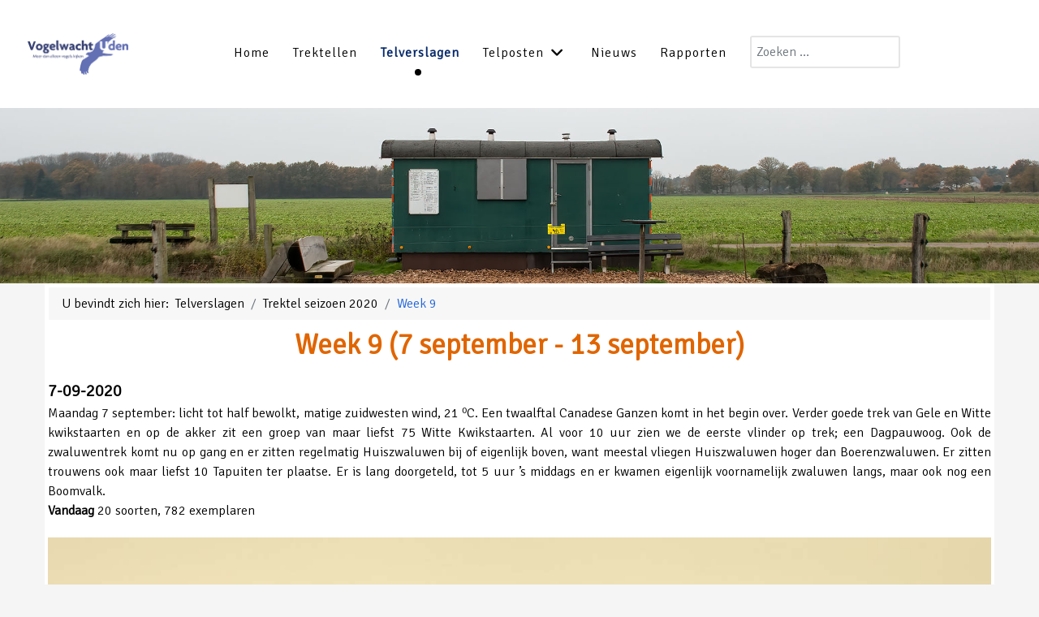

--- FILE ---
content_type: text/html; charset=utf-8
request_url: https://www.vogelwachtuden.nl/telverslagen/trektel-seizoen-2020/80-week-9-2020
body_size: 8961
content:
<!DOCTYPE html>
<html lang="nl-NL" dir="ltr">
        

  <head>
  	<!-- Start TAGZ: -->
  	<meta name="twitter:card" content="summary_large_image"/>
	<meta name="twitter:description" content="Week 9
Maandag 7 september: licht tot half bewolkt, matige zuidwesten wind, 21 ⁰C. Een twaalftal Canadese Ganzen komt in het
    begin over. Verder goede trek van Gele en Witte kwikstaarten en op de"/>
	<meta name="twitter:image" content="https://www.vogelwachtuden.nl/images/werkgroepen/trektellen/telseizoen2020/wk09/2020-09-11_Wespendief_0129-thumb.jpg"/>
	<meta name="twitter:title" content="Week 9"/>
	<meta property="og:description" content="Week 9
Maandag 7 september: licht tot half bewolkt, matige zuidwesten wind, 21 ⁰C. Een twaalftal Canadese Ganzen komt in het
    begin over. Verder goede"/>
	<meta property="og:image" content="https://www.vogelwachtuden.nl/images/werkgroepen/trektellen/telseizoen2020/wk09/2020-09-11_Wespendief_0129-thumb.jpg"/>
	<meta property="og:image:height" content="169"/>
	<meta property="og:image:width" content="300"/>
	<meta property="og:title" content="Week 9"/>
	<meta property="og:type" content="website"/>
	<meta property="og:url" content="https%3A%2F%2Fwww.vogelwachtuden.nl%2Ftelverslagen%2Ftrektel-seizoen-2020%2F80-week-9-2020"/>
  	<!-- End TAGZ -->
  		
    
            <meta name="viewport" content="width=device-width, initial-scale=1.0">
        <meta http-equiv="X-UA-Compatible" content="IE=edge" />
        

        
            
         <meta charset="utf-8">
	<meta name="author" content="Toy janssen">
	<meta name="description" content="Welkom op de website van de Vogelwacht Uden">
	<meta name="generator" content="Joomla! - Open Source Content Management">
	<title>Week 9</title>
	<link href="https://www.vogelwachtuden.nl/search?format=opensearch" rel="search" title="OpenSearch Vogelwacht Uden" type="application/opensearchdescription+xml">
	<link href="/favicon.ico" rel="icon" type="image/vnd.microsoft.icon">

    <link href="/media/vendor/awesomplete/css/awesomplete.css?1.1.7" rel="stylesheet">
	<link href="/media/gantry5/assets/css/lightcase.css" rel="stylesheet">
	<link href="/media/gantry5/engines/nucleus/css-compiled/nucleus.css" rel="stylesheet">
	<link href="/templates/rt_manticore/custom/css-compiled/manticore_303.css" rel="stylesheet">
	<link href="/media/gantry5/engines/nucleus/css-compiled/bootstrap5.css" rel="stylesheet">
	<link href="/media/system/css/joomla-fontawesome.min.css" rel="stylesheet">
	<link href="/media/plg_system_debug/css/debug.css" rel="stylesheet">
	<link href="/media/gantry5/assets/css/font-awesome.min.css" rel="stylesheet">
	<link href="/templates/rt_manticore/custom/css-compiled/manticore-joomla_303.css" rel="stylesheet">
	<link href="/templates/rt_manticore/custom/css-compiled/custom_303.css" rel="stylesheet">
	<link href="/templates/rt_manticore/css/swiper.min.css" rel="stylesheet">

    <script type="application/json" class="joomla-script-options new">{"joomla.jtext":{"MOD_FINDER_SEARCH_VALUE":"Zoeken &hellip;","COM_FINDER_SEARCH_FORM_LIST_LABEL":"Zoekresultaten","JLIB_JS_AJAX_ERROR_OTHER":"Er is een fout opgetreden bij het ophalen van de JSON-gegevens: HTTP-statuscode %s.","JLIB_JS_AJAX_ERROR_PARSE":"Er is een parse fout opgetreden tijdens het verwerken van de volgende JSON-gegevens:<br><code style=\"color:inherit;white-space:pre-wrap;padding:0;margin:0;border:0;background:inherit;\">%s<\/code>"},"finder-search":{"url":"\/component\/finder\/?task=suggestions.suggest&format=json&tmpl=component&Itemid=101"},"system.paths":{"root":"","rootFull":"https:\/\/www.vogelwachtuden.nl\/","base":"","baseFull":"https:\/\/www.vogelwachtuden.nl\/"},"csrf.token":"bd63e7d6ecdfe5cc6164a9d79755fda5"}</script>
	<script src="/media/system/js/core.min.js?a3d8f8"></script>
	<script src="/media/vendor/awesomplete/js/awesomplete.min.js?1.1.7" defer></script>
	<script src="/media/com_finder/js/finder.min.js?755761" type="module"></script>
	<script src="/media/vendor/jquery/js/jquery.min.js?3.7.1"></script>
	<script src="/media/vendor/jquery/js/jquery-noconflict.min.js?3.7.1"></script>
	<script src="https://code.jquery.com/ui/1.11.4/jquery-ui.min.js"></script>
	<script type="application/ld+json">{"@context":"https://schema.org","@type":"BreadcrumbList","@id":"https://www.vogelwachtuden.nl/#/schema/BreadcrumbList/645","itemListElement":[{"@type":"ListItem","position":1,"item":{"@id":"https://www.vogelwachtuden.nl/","name":"Startpagina"}},{"@type":"ListItem","position":2,"item":{"@id":"https://www.vogelwachtuden.nl/telverslagen","name":"Telverslagen"}},{"@type":"ListItem","position":3,"item":{"@id":"https://www.vogelwachtuden.nl/telverslagen/trektel-seizoen-2020","name":"Trektel seizoen 2020"}},{"@type":"ListItem","position":4,"item":{"name":"Week 9"}}]}</script>
	<script type="application/ld+json">{"@context":"https://schema.org","@graph":[{"@type":"Organization","@id":"https://www.vogelwachtuden.nl/#/schema/Organization/base","name":"Vogelwacht Uden","url":"https://www.vogelwachtuden.nl/"},{"@type":"WebSite","@id":"https://www.vogelwachtuden.nl/#/schema/WebSite/base","url":"https://www.vogelwachtuden.nl/","name":"Vogelwacht Uden","publisher":{"@id":"https://www.vogelwachtuden.nl/#/schema/Organization/base"},"potentialAction":{"@type":"SearchAction","target":"https://www.vogelwachtuden.nl/search?q={search_term_string}","query-input":"required name=search_term_string"}},{"@type":"WebPage","@id":"https://www.vogelwachtuden.nl/#/schema/WebPage/base","url":"https://www.vogelwachtuden.nl/telverslagen/trektel-seizoen-2020/80-week-9-2020","name":"Week 9","description":"Welkom op de website van de Vogelwacht Uden","isPartOf":{"@id":"https://www.vogelwachtuden.nl/#/schema/WebSite/base"},"about":{"@id":"https://www.vogelwachtuden.nl/#/schema/Organization/base"},"inLanguage":"nl-NL","breadcrumb":{"@id":"https://www.vogelwachtuden.nl/#/schema/BreadcrumbList/645"}},{"@type":"Article","@id":"https://www.vogelwachtuden.nl/#/schema/com_content/article/80","name":"Week 9","headline":"Week 9","inLanguage":"nl-NL","thumbnailUrl":"images/werkgroepen/trektellen/telseizoen2020/wk09/2020-09-11_Wespendief_0129-thumb.jpg","interactionStatistic":{"@type":"InteractionCounter","userInteractionCount":766},"isPartOf":{"@id":"https://www.vogelwachtuden.nl/#/schema/WebPage/base"}}]}</script>

    
                
</head>

    <body class="gantry site com_content view-article layout-blog no-task dir-ltr itemid-300 outline-303 g-offcanvas-left g-home-particles g-style-preset1" id="trektellen">
        <script type="text/javascript" src="/templates/rt_manticore/custom/js/jquery.events.touch.js"></script>
                    

        <div id="g-offcanvas"  data-g-offcanvas-swipe="0" data-g-offcanvas-css3="1">
                        <div class="g-grid">                        

        <div class="g-block size-100">
             <div id="mobile-menu-3516-particle" class="g-content g-particle">            <div id="g-mobilemenu-container" data-g-menu-breakpoint="51rem"></div>
            </div>
        </div>
            </div>
    </div>
        <div id="g-page-surround">
            <div class="g-offcanvas-hide g-offcanvas-toggle" role="navigation" data-offcanvas-toggle aria-controls="g-offcanvas" aria-expanded="false"><i class="fa fa-fw fa-bars"></i></div>                        

                    
                <section id="g-top">
                                        <div class="g-grid">                        

        <div class="g-block size-100">
             <div class="g-system-messages">
                                            <div id="system-message-container">
    </div>

            
    </div>
        </div>
            </div>
            
    </section>
        
                <section id="g-navigation">
                                        <div class="g-grid">                        

        <div class="g-block size-15 padding-logo">
             <div id="logo-1436-particle" class="g-content g-particle">            <a href="https://vogelwachtuden.nl" class="g-logo" target="_self" title="" >
    
            <img src="/images/logo/logo-vogelwacht-uden-site.png" alt="" />
    
            </a>
            </div>
        </div>
                    

        <div class="g-block size-85">
             <div id="menu-6520-particle" class="g-content g-particle">            <nav class="g-main-nav" data-g-hover-expand="true">
        <ul class="g-toplevel">
                                                                                                                
        
                
        
                
        
        <li class="g-menu-item g-menu-item-type-alias g-menu-item-272 g-standard  ">
                            <a class="g-menu-item-container" href="/">
                                                                <span class="g-menu-item-content">
                                    <span class="g-menu-item-title">Home</span>
            
                    </span>
                                                </a>
                                </li>
    
                                                                                                
        
                
        
                
        
        <li class="g-menu-item g-menu-item-type-component g-menu-item-273 g-standard  ">
                            <a class="g-menu-item-container" href="/brobbelbies">
                                                                <span class="g-menu-item-content">
                                    <span class="g-menu-item-title">Trektellen</span>
            
                    </span>
                                                </a>
                                </li>
    
                                                                                                
        
                
        
                
        
        <li class="g-menu-item g-menu-item-type-component g-menu-item-301 active g-standard  menu-icoon">
                            <a class="g-menu-item-container hide-indicator" href="/telverslagen">
                                                                <span class="g-menu-item-content">
                                    <span class="g-menu-item-title">Telverslagen</span>
            
                    </span>
                                                </a>
                                </li>
    
                                                                                                
        
                
        
                
        
        <li class="g-menu-item g-menu-item-type-heading g-menu-item-670 g-parent g-standard  ">
                            <div class="g-menu-item-container" data-g-menuparent="">                                                                            <span class="g-nav-header g-menu-item-content">            <span class="g-menu-item-title">Telposten</span>
            </span>
                                        <span class="g-menu-parent-indicator"></span>                            </div>                                                                <ul class="g-dropdown g-inactive g-fade g-dropdown-right">
            <li class="g-dropdown-column">
                        <div class="g-grid">
                        <div class="g-block size-100">
            <ul class="g-sublevel">
                <li class="g-level-1 g-go-back">
                    <a class="g-menu-item-container" href="#" data-g-menuparent=""><span>Back</span></a>
                </li>
                                                                                                                    
        
                
        
                                                
        
        <li class="g-menu-item g-menu-item-type-url g-menu-item-671  ">
                            <a class="g-menu-item-container" href="https://www.trektellen.nl/count/view/15/"target="_blank" onclick="window.open(this.href, 'targetWindow', 'toolbar=no,location=no,status=no,menubar=no,scrollbars=yes,resizable=yes'); return false;">
                                                                <span class="g-menu-item-content">
                                    <span class="g-menu-item-title">Brobbelbies Noord</span>
            
                    </span>
                                                </a>
                                </li>
    
                                                                                                
        
                
        
                                                
        
        <li class="g-menu-item g-menu-item-type-url g-menu-item-672  ">
                            <a class="g-menu-item-container" href="https://www.trektellen.nl/count/view/24/"target="_blank" onclick="window.open(this.href, 'targetWindow', 'toolbar=no,location=no,status=no,menubar=no,scrollbars=yes,resizable=yes'); return false;">
                                                                <span class="g-menu-item-content">
                                    <span class="g-menu-item-title">Brobbelbies Zuid</span>
            
                    </span>
                                                </a>
                                </li>
    
                                                                                                
        
                
        
                                                
        
        <li class="g-menu-item g-menu-item-type-url g-menu-item-673  ">
                            <a class="g-menu-item-container" href="https://www.trektellen.nl/species/records/1/15/0/0/0?g=&amp;l=&amp;k="target="_blank" onclick="window.open(this.href, 'targetWindow', 'toolbar=no,location=no,status=no,menubar=no,scrollbars=yes,resizable=yes'); return false;">
                                                                <span class="g-menu-item-content">
                                    <span class="g-menu-item-title">Dagrecords</span>
            
                    </span>
                                                </a>
                                </li>
    
    
            </ul>
        </div>
            </div>

            </li>
        </ul>
            </li>
    
                                                                                                
        
                
        
                
        
        <li class="g-menu-item g-menu-item-type-component g-menu-item-871 g-standard  ">
                            <a class="g-menu-item-container" href="/nieuws-trektellen">
                                                                <span class="g-menu-item-content">
                                    <span class="g-menu-item-title">Nieuws</span>
            
                    </span>
                                                </a>
                                </li>
    
                                                                                                
        
                
        
                
        
        <li class="g-menu-item g-menu-item-type-component g-menu-item-866 g-standard  ">
                            <a class="g-menu-item-container" href="/rapporten-trektellen">
                                                                <span class="g-menu-item-content">
                                    <span class="g-menu-item-title">Rapporten</span>
            
                    </span>
                                                </a>
                                </li>
    
                                                                                                
        
                
        
                
        
        <li class="g-menu-item g-menu-item-type-particle g-menu-item-666 g-standard  ">
                            <div class="g-menu-item-container" data-g-menuparent="">                                                                                        
            <div class="menu-item-particle">
            <div class="platform-content"><div class=" moduletable ">
        
<search>
    <form class="mod-finder js-finder-searchform form-search" action="/search" method="get" aria-label="search">
        <label for="mod-finder-searchword684" class="visually-hidden finder">Zoeken</label><input type="text" name="q" id="mod-finder-searchword684" class="js-finder-search-query form-control" value="" placeholder="Zoeken &hellip;">
                            </form>
</search>
</div></div>
    </div>
    
                                                                    </div>                    </li>
    
    
        </ul>
    </nav>
            </div>
        </div>
            </div>
            
    </section>
                    
                <section id="g-slideshow" class="nomargintop nopaddingall g-flushed">
                <div class="g-container">                                <div class="g-grid">                        

        <div class="g-block size-100">
             <div id="slideshow-4328-particle" class="g-content g-particle">            <div id="slideshow-4328" class="g-slideshow swiper-container " data-slideshow-id="slideshow-4328" data-slideshow-thumbnails="false" data-slideshow-effect="fade" data-slideshow-autoplay="true" data-slideshow-loop="true" data-slideshow-timeout="5000" data-slideshow-speed="800" data-slideshow-touchmove="false" >
                    <div class="g-slideshow-slider swiper-wrapper" style="height: 30vh;">
                                    <div class="swiper-slide  " style="background-image: url(/templates/rt_manticore/custom/images/banners/2022-11-20_telpost.jpg); background-position: center center">
                        <div class="slide">
                                                                                                                                        </div>
                    </div>
                                    <div class="swiper-slide  " style="background-image: url(/images/banners/2021-11-08_Blauwe-Kiekendief_0068.jpg); background-position: center center">
                        <div class="slide">
                                                                                                                                        </div>
                    </div>
                                    <div class="swiper-slide  " style="background-image: url(/images/banners/2010-07-31_telpost_004.jpg); background-position: center center">
                        <div class="slide">
                                                                                                                                        </div>
                    </div>
                                    <div class="swiper-slide  " style="background-image: url(/images/banners/2021-09-04_Steppekiekendief_0346.jpg); background-position: center center">
                        <div class="slide">
                                                                                                                                        </div>
                    </div>
                                    <div class="swiper-slide  " style="background-image: url(/images/banners/2017-09-27_Eastern_Imperial_Eagle_0028.jpg); background-position: center center">
                        <div class="slide">
                                                                                                                                        </div>
                    </div>
                            </div>

                                                <div class="navigation">
                                            </div>
    </div>
            </div>
        </div>
            </div>
            </div>
        
    </section>
                    
                <section id="g-showcase" class="g-flushed" style="min-height&#x3A;650px&#x3B;margin-bottom&#x3A;5px&#x3B;">
                <div class="g-container">                                <div class="g-grid">                        

        <div class="g-block size-100">
             <div class="g-content">
                                    <div class="platform-content"><div class="breadcrum moduletable ">
        <nav class="mod-breadcrumbs__wrapper" aria-label="Breadcrum">
    <ol class="mod-breadcrumbs breadcrumb px-3 py-2">
                    <li class="mod-breadcrumbs__here float-start">
                U bevindt zich hier: &#160;
            </li>
        
        <li class="mod-breadcrumbs__item breadcrumb-item"><a href="/telverslagen" class="pathway"><span>Telverslagen</span></a></li><li class="mod-breadcrumbs__item breadcrumb-item"><a href="/telverslagen/trektel-seizoen-2020" class="pathway"><span>Trektel seizoen 2020</span></a></li><li class="mod-breadcrumbs__item breadcrumb-item active"><span>Week 9</span></li>    </ol>
    </nav>
</div></div>
            
        </div>
        </div>
            </div>
                            <div class="g-grid">                        

        <div class="g-block size-100">
             <div class="g-content">
                                                            <div class="platform-content container"><div class="row"><div class="col"><div class="com-content-article item-page">
    <meta itemprop="inLanguage" content="nl-NL">
    
    
        
        
    
    
        
                                                <div class="com-content-article__body">
        

<!-- ==================================================================================================================== -->
<h1 class="blog-titel-trektel">Week 9 (7 september - 13 september)</h1>

<!-- ==================================================================================================================== -->

<h4>7-09-2020</h4>
<p>Maandag 7 september: licht tot half bewolkt, matige zuidwesten wind, 21 ⁰C. Een twaalftal Canadese Ganzen komt in het
    begin over. Verder goede trek van Gele en Witte kwikstaarten en op de akker zit een groep van maar liefst 75 Witte
    Kwikstaarten. Al voor 10 uur zien we de eerste vlinder op trek; een Dagpauwoog. Ook de zwaluwentrek komt nu op gang
    en er zitten regelmatig Huiszwaluwen bij of eigenlijk boven, want meestal vliegen Huiszwaluwen hoger dan
    Boerenzwaluwen. Er zitten trouwens ook maar liefst 10 Tapuiten ter plaatse. Er is lang doorgeteld, tot 5 uur ’s
    middags en er kwamen eigenlijk voornamelijk zwaluwen langs, maar ook nog een Boomvalk.<br><b>Vandaag</b> 20 soorten,
    782 exemplaren</p>
<div>
    <a href="/images/werkgroepen/trektellen/telseizoen2020/wk09/2020-09-08_mist_01.jpg"
        data-rel="lightcase:myCollection">
        <img src="/images/werkgroepen/trektellen/telseizoen2020/wk09/2020-09-08_mist_01.jpg"
            title="Mistige start op de telpost ©Martien van Dooren"
            alt="Mistige start op de telpost ©Martien van Dooren">
    </a>
    <div class="soort">
        Mistige start op de telpost ©Martien van Dooren
    </div>
</div>
<!-- ==================================================================================================================== -->
<h4>8-09-2020</h4>
<p>Dinsdag 8 september: geheel bewolkt, matige zuidwesten wind, 16 ⁰C. We zien twee groepen Grauwe Ganzen vandaag in het
    eerste uur. Later op de ochtend komen er diverse groepjes Spreeuwen op trek lang en we zien ook een groep Kieviten.
    Ondertussen komen er steeds minder Boompiepers over, maar de trek van Gele Kwikstaarten gaat nog wel door. Witte
    Kwikstaarten beginnen steeds beter te vliegen. Het grijze weer is blijkbaar reden om niet weg te trekken want de
    tweede helft van de ochtend vliegt er bij niets.<br><b>Vandaag</b> 10 soorten, 276 exemplaren</p>
<!-- ==================================================================================================================== -->
<h4>9-09-2020</h4>
<p>Woensdag 9 september: geheel bewolkt, matige zuidzuidwesten wind, 18 ⁰C. Al vroeg op de dag Boerenzwaluwen en Gele
    Kwikstaarten op trek, even later komt er ook een Boomvalk langs. We zien ook twee Paapjes en later nog drie
    Tapuiten, maar verder is het ook vandaag magertjes. De regen in het noorden van Nederland zal een rol
    spelen.<br><b>Vandaag</b> 9 soorten, 108 exemplaren</p>
<!-- ==================================================================================================================== -->
<h4>10-09-2020</h4>
<p>Donderdag 10 september: licht bewolkt, weinig wind eerst zuidwest later noord en wat aantrekkend, 20 ⁰C. Vandaag is
    het heel ander weer, hopelijk vliegt er ook meer. In elk geval komen er vroeg wat Grauwe Ganzen en een Blauwe en een
    Grote Zilverreiger over. Verder vliegt het wel lekker met om half 10 een <b>Kleine Bonte Specht</b>
    overtrekkend, de eerste sinds 2016 en pas de 7e op onze telpost. Voor 10 uur trekken de eerste vlinders al langs en
    er komt zelfs een Kleine Vos langs, de tweede dit jaar. We zien nog een Oeverzwaluw en tegen twee uur nog een
    <b>Gierzwaluw</b>. Dan komt er ook een groep Ooievaars over: 39 stuks. Blijkbaar zijn ze nog niet op. Ook
    het volgende uur trekkende Ooievaars, 109, 24 en 1 en ook een <b>Visarend</b> en een <b>Rode
        Wouw</b>. In totaal nu <b>173 Ooievaars</b>, wat meer is dan het voormalige dagrecord (137), wat
    op 31 augustus verbeterd werd naar 763 Ooievaars. Vervolgens komen er verschillende Bruine Kiekendieven over en op
    het eind van de middag ook nog een <b>Ortolaan</b>. Even lijkt het of die blijft hangen, maar hij wordt
    niet meer gehoord of gezien. Prima dagje weer zo.
    <br><b>Vandaag</b> 32 soorten, 892 exemplaren
</p>
<div class="row-photo-2">
    <div class="column-photo-2">
        <a href="/images/werkgroepen/trektellen/telseizoen2020/wk09/2020-09-10_Ooievaar_0010.jpg"
            data-rel="lightcase:myCollection">
            <img src="/images/werkgroepen/trektellen/telseizoen2020/wk09/2020-09-10_Ooievaar_0010.jpg"
                title="Een deel van de ooievaars op donderdag ©Toy Janssen"
                alt="Een deel van de ooievaars op donderdag ©Toy Janssen">
        </a>
        <div class="soort">
            Een deel van de ooievaars op donderdag ©Toy Janssen
        </div>
    </div>
    <div class="column-photo-2">
        <a href="/images/werkgroepen/trektellen/telseizoen2020/wk09/2020-09-10_Bruine-Kiekendief_0005.jpg"
            data-rel="lightcase:myCollection">
            <img src="/images/werkgroepen/trektellen/telseizoen2020/wk09/2020-09-10_Bruine-Kiekendief_0005.jpg"
                title="Bruine Kiekendief (adult man) ©Toy Janssen" alt="Bruine Kiekendief (adult man) ©Toy Janssen">
        </a>
        <div class="soort">
            Bruine Kiekendief (adult man) ©Toy Janssen
        </div>
    </div>
</div>
<!-- ==================================================================================================================== -->
<h4>11-09-2020</h4>
<p>Vrijdag 11 september: bijna windstil, later iets wind uit zuidwest, half bewolkt. Er zijn weer Graspiepers, ook op
    trek. Om 8 uur zien we 4 Grote Zilverreigers gezamenlijk overtrekken. <b>Twee roepende
        Morinelplevieren</b> maken de ochtend direct helemaal goed. Met name de Boerenzwaluw en de Huiszwaluw
    vliegen goed vandaag, maar er komen ook heel wat andere soorten langs. Na 11 uur beginnen de vlinders ook goed te
    vliegen, meestal zijn het Atalanta’s. Ook zien we een Koninginnenpage, maar die is eitjes aan het leggen en ze is
    dus een lokale vlinder. Na de middag vliegt het wat minder, maar op het eind noteren we nog een Bruine Kiekendief en
    een Zwarte Roodstaart.<br><b>Vandaag</b> 25 soorten, 1387 exemplaren</p>
<div class="row-photo-2">
    <div class="column-photo-2">
        <a href="/images/werkgroepen/trektellen/telseizoen2020/wk09/2020-09-10_Wespendief_017.jpg"
            data-rel="lightcase:myCollection">
            <img src="/images/werkgroepen/trektellen/telseizoen2020/wk09/2020-09-10_Wespendief_017.jpg"
                title="Wespendief ©Toy Janssen" alt="Wespendief ©Toy Janssen">
        </a>
        <div class="soort">
            Wespendief ©Toy Janssen
        </div>
    </div>
    <div class="column-photo-2">
        <a href="/images/werkgroepen/trektellen/telseizoen2020/wk09/2020-09-11_Wespendief_0129.jpg"
            data-rel="lightcase:myCollection">
            <img src="/images/werkgroepen/trektellen/telseizoen2020/wk09/2020-09-11_Wespendief_0129.jpg"
                title="Wespendief ©Toy Janssen" alt="Wespendief ©Toy Janssen">
        </a>
        <div class="soort">
            Wespendief ©Toy Janssen
        </div>
    </div>
</div>
<!-- ==================================================================================================================== -->
<h4>12-09-2020</h4>
<p>Zaterdag 12 september: draaiende wind aantrekkend tot west 4, zwaar bewolkt, 18 ⁰C. Een van de eerste vogels die
    overkomt is een roepende <b>Morinelplevier</b>, die niet gezien werd. Er zitten wat Graspiepers ter
    plaatse maar er is ook wat trek. Verder komen er vooral Boerenzwaluwen langs, maar ook Huiszwaluwen en één groep van
    14 Oeverzwaluwen. De post is een tijdje onbemand maar ’s middags wordt er weer geteld en we zien zowaar weer eens
    Ringmussen en de <b>5e Pontische Meeuw</b>, een volwassen vogel. En er is nog steeds zwaluwentrek.<br><b>Vandaag</b>
    17 soorten, 617 exemplaren</p>
<!-- ==================================================================================================================== -->
<h4>13-09-2020</h4>
<p>Zondag 13 september: 22 ⁰C, forse zuidwesten wind, licht bewolkt. Naast de gebruikelijke trek van vooral Gele
    Kwikstaarten en Boerenzwaluwen is er vandaag ook Graspiepertrek en wat Vinken en Veldleeuweriken op trek. Er komt
    een onvolwassen Zilvermeeuw over en ’s middags zijn er vooral vlinders op trek. Er komt ook een spannende Kiekendief
    over, uit de foto’s blijkt het een volwassen vrouw Blauwe Kiekendief.<br><b>Vandaag</b> 19 soorten, 207 exemplaren
</p>
<!-- ==================================================================================================================== -->
<h4>Soorten tot nu toe op de telpost in 2020:</h4>
<div style="overflow-x: auto;">
    <table>
        <tbody>
            <tr>
                <th class="th-kleur" colspan="4">Statistieken</th>
            </tr>
            <!-- row 1 -->
            <tr>
                <td class="td-style">&nbsp;1. Grote Canadese Gans</td>
                <td class="td-style">&nbsp;26. Zilverplevier</td>
                <td class="td-style">&nbsp;51. Pimpelmees</td>
                <td class="td-style">&nbsp;76. Kneu</td>
                <!--<td class="td-style">&nbsp;101. </td>-->
            </tr>
            <!-- row 2 -->
            <tr>
                <td>&nbsp;2. Grauwe Gans</td>
                <td>&nbsp;27. Morinelplevier</td>
                <td>&nbsp;52. Koolmees</td>
                <td>&nbsp;77. Putter</td>
                <!--<td class="td-style">&nbsp;101. </td>-->
            </tr>
            <!-- row 3 -->
            <tr>
                <td>&nbsp;3. Knobbelzwaan</td>
                <td>&nbsp;28. Regenwulp</td>
                <td>&nbsp;53. Boomleeuwerik</td>
                <td>&nbsp;78. Ortolaan</td>
                <!--<td class="td-style">&nbsp;101. </td>-->
            </tr>
            <!-- row 4 -->
            <tr>
                <td>&nbsp;4. Nijlgans</td>
                <td>&nbsp;29. Wulp</td>
                <td class="td-nieuw-maand">&nbsp;54. Veldleeuwerik</td>
                <td>&nbsp;79. Ortolaan</td>
                <!--<td class="td-style">&nbsp;101. </td>-->
            </tr>
            <!-- row 5 -->
            <tr>
                <td>&nbsp;5. Slobeend</td>
                <td>&nbsp;30. Watersnip</td>
                <td>&nbsp;55. Oeverzwaluw</td>
                <td>&nbsp;</td>
                <!--<td class="td-style">&nbsp;101. </td>-->
            </tr>
            <!-- row 6 -->
            <tr>
                <td>&nbsp;6. Krakeend</td>
                <td>&nbsp;31. Witgat</td>
                <td>&nbsp;56. Boerenzwaluw</td>
                <td>&nbsp;</td>
                <!--<td class="td-style">&nbsp;101. </td>-->
            </tr>
            <!-- row 7 -->
            <tr>
                <td>&nbsp;7. Wilde Eend</td>
                <td>&nbsp;32. Groenpootruiter</td>
                <td>&nbsp;57. Huiszwaluw</td>
                <td>&nbsp;</td>
                <!--<td class="td-style">&nbsp;101. </td>-->
            </tr>
            <!-- row 8 -->
            <tr>
                <td>&nbsp;8. Pijlstaart</td>
                <td>&nbsp;33. Kokmeeuw</td>
                <td>&nbsp;58. Staartmees</td>
                <td>&nbsp;</td>
                <!--<td class="td-style">&nbsp;101. </td>-->
            </tr>
            <!-- row 9 -->
            <tr>
                <td>&nbsp;9. Zwarte Ooievaar</td>
                <td>&nbsp;34. Stormmeeuw</td>
                <td>&nbsp;59. Fitis</td>
                <td>&nbsp;</td>
                <!--<td class="td-style">&nbsp;101. </td>-->
            </tr>
            <!-- row 10 -->
            <tr>
                <td>&nbsp;10. Ooievaar</td>
                <td>&nbsp;35. Zilvermeeuw</td>
                <td class="td-nieuw-maand">&nbsp;60. Tjiftjaf</td>
                <td>&nbsp;</td>
                <!--<td class="td-style">&nbsp;101. </td>-->
            </tr>
            <!-- row 11 -->
            <tr>
                <td>&nbsp;11. Blauwe Reiger</td>
                <td class="td-nieuw-maand">&nbsp;36. Pontische Meeuw</td>
                <td>&nbsp;61. Spreeuw</td>
                <td>&nbsp;</td>
                <!--<td class="td-style">&nbsp;101. </td>-->
            </tr>
            <!-- row 12 -->
            <tr>
                <td>&nbsp;12. Purperreiger</td>
                <td>&nbsp;37. Kleine Mantelmeeuw</td>
                <td class="td-nieuw-maand">&nbsp;62. Merel</td>
                <td>&nbsp;</td>
                <!--<td class="td-style">&nbsp;101. </td>-->
            </tr>
            <!-- row 13 -->
            <tr>
                <td>&nbsp;13. Grote Zilverreiger</td>
                <td>&nbsp;38. Holenduif</td>
                <td>&nbsp;63. Zwarte Roodstaart</td>
                <td>&nbsp;</td>
                <!--<td class="td-style">&nbsp;101. </td>-->
            </tr>
            <!-- row 14 -->
            <tr>
                <td>&nbsp;14. Aalscholver</td>
                <td>&nbsp;39. Turkse Tortel</td>
                <td>&nbsp;64. Gekraagde Roodstaart</td>
                <td>&nbsp;</td>
                <!--<td class="td-style">&nbsp;101. </td>-->
            </tr>
            <!-- row 15 -->
            <tr>
                <td>&nbsp;15. Visarend</td>
                <td>&nbsp;40. Koekoek</td>
                <td>&nbsp;65. Paapje</td>
                <td>&nbsp;</td>
                <!--<td class="td-style">&nbsp;101. </td>-->
            </tr>
            <!-- row 16 -->
            <tr>
                <td>&nbsp;16. Wespendief</td>
                <td>&nbsp;41. Gierzwaluw</td>
                <td>&nbsp;66. Roodborsttapuit</td>
                <td>&nbsp;</td>
                <!--<td class="td-style">&nbsp;101. </td>-->
            </tr>
            <!-- row 17 -->
            <tr>
                <td class="td-nieuw-soort">&nbsp;17. Slangenarend</td>
                <td>&nbsp;42. Draaihals</td>
                <td>&nbsp;67. Tapuit</td>
                <td>&nbsp;</td>
                <!--<td class="td-style">&nbsp;101. </td>-->
            </tr>
            <!-- row 18 -->
            <tr>
                <td>&nbsp;18. Sperwer</td>
                <td class="td-nieuw-maand">&nbsp;43. Kleine Bonte Specht</td>
                <td class="td-nieuw-maand">&nbsp;68. Ringmus</td>
                <td>&nbsp;</td>
                <!--<td class="td-style">&nbsp;101. </td>-->
            </tr>
            <!-- row 19 -->
            <tr>
                <td>&nbsp;19. Bruine Kiekendief</td>
                <td>&nbsp;44. Grote Bonte Specht</td>
                <td>&nbsp;69. Gele Kwikstaart</td>
                <td>&nbsp;</td>
                <!--<td class="td-style">&nbsp;101. </td>-->
            </tr>
            <!-- row 20 -->
            <tr>
                <td>&nbsp;20. Blauwe Kiekendief</td>
                <td>&nbsp;45. Torenvalk</td>
                <td>&nbsp;70. Grote Gele Kwikstaart</td>
                <td>&nbsp;</td>
                <!--<td class="td-style">&nbsp;101. </td>-->
            </tr>
            <!-- row 21 -->
            <tr>
                <td>&nbsp;21. Grauwe Kiekendief</td>
                <td>&nbsp;46. Roodpootvalk</td>
                <td>&nbsp;71. Witte Kwikstaart</td>
                <td>&nbsp;</td>
                <!--<td class="td-style">&nbsp;101. </td>-->
            </tr>
            <!-- row 22 -->
            <tr>
                <td>&nbsp;22. Rode Wouw</td>
                <td>&nbsp;47. Smelleken</td>
                <td>&nbsp;72. Duinpieper</td>
                <td>&nbsp;</td>
                <!--<td class="td-style">&nbsp;101. </td>-->
            </tr>
            <!-- row 23 -->
            <tr>
                <td>&nbsp;23. Buizerd</td>
                <td>&nbsp;48. Boomvalk</td>
                <td>&nbsp;73. Graspieper</td>
                <td>&nbsp;</td>
                <!--<td class="td-style">&nbsp;101. </td>-->
            </tr>
            <!-- row 24 -->
            <tr>
                <td>&nbsp;24. Kievit</td>
                <td>&nbsp;49. Slechtvalk</td>
                <td>&nbsp;74. Boompieper</td>
                <td>&nbsp;</td>
                <!--<td class="td-style">&nbsp;101. </td>-->
            </tr>
            <!-- row 25 -->
            <tr>
                <td>&nbsp;25. Goudplevier</td>
                <td>&nbsp;50. Roek</td>
                <td>&nbsp;75. Vink</td>
                <td>&nbsp;</td>
                <!--<td class="td-style">&nbsp;101. </td>-->
            </tr>
        </tbody>
    </table>
</div>
<br>
<!-- ==================================================================================================================== -->
<div style="overflow-x:auto;">
    <table>
        <tbody>
            <tr>
                <th class="th-kleur" colspan="4">Vlinders</th>
            </tr>
            <tr>
                <td class="td-style">&nbsp;1. Kleine Vos</td>
                <td class="td-style">&nbsp;5. Kolibrievlinder</td>
                <td class="td-style">&nbsp;9. Atalanta</td>
                <!--<td class="td-style">&nbsp;5.&nbsp;</td>11-->
                <!--<td class="td-style">&nbsp;09.&nbsp;</td>11-->
            </tr>
            <tr>
                <td>&nbsp;2. Oranje Luzernevlinder</td>
                <td>&nbsp;6. Koninginnenpage</td>
                <td>&nbsp;10. </td>
                <!--<td class="td-style">&nbsp;5.&nbsp;</td>11-->
                <!--<td class="td-style">&nbsp;09.&nbsp;</td>11-->
            </tr>
            <tr>
                <td class="td-nieuw-maand">&nbsp;3. Citroenvlinder</td>
                <td>&nbsp;7. Groot Koolwitje</td>
                <td>&nbsp;11. </td>
                <!--<td class="td-style">&nbsp;5.&nbsp;</td>11-->
                <!--<td class="td-style">&nbsp;09.&nbsp;</td>11-->
            </tr>
            <tr>
                <td>&nbsp;4. Dagpauwoog</td>
                <td>&nbsp;8. Klein Koolwitje</td>
                <td>&nbsp;11. </td>
                <!--<td>&nbsp;16.&nbsp;</td>-->
            </tr>
        </tbody>
    </table>
</div>
<!-- ==================================================================================================================== -->
<h4><span class="td-nieuw-soort" style="border: solid 1px black;">&nbsp;&nbsp;&nbsp;</span> = Nieuwe soort voor
    telpost
</h4>
<!-- ==================================================================================================================== -->
<h4><span class="td-nieuw-maand" style="border: solid 1px black;">&nbsp;&nbsp;&nbsp;</span> = Nieuw deze week</h4>
<!-- ==================================================================================================================== -->

<h4>Nieuwe soorten:</h4>
<ol>
    <li>13-08-2020 Slangenarend</li>
</ol>
<!-- ==================================================================================================================== -->
<h4>Nieuwe dagrecords:</h4>
<ol>
    <li>17-08-2020 Duinpieper 6 (evenaring)</li>
    <li>22-08-2020 Zilverplevier 10</li>
    <li>28-08-2020 Tapuit 26</li>
    <li>28-08-2020 Grauwe Kiekendief 2 (evenaring)</li>
    <li>30-08-2020 Slobeend 9 (evenaring)</li>
    <li>31-08-2020 Ooievaar 763</li>
</ol>
<!-- ==================================================================================================================== -->    </div>

                                    <dl class="article-info text-muted">

            <dt class="article-info-term">
                        Details                    </dt>

        
        
        
        
        
    
            
        
                    <dd class="hits">
    <span class="icon-eye icon-fw" aria-hidden="true"></span>
    <meta content="UserPageVisits:766">
    Hits: 766</dd>
            </dl>
                                
        
<nav class="pagenavigation" aria-label="Paginanavigatie">
    <span class="pagination ms-0">
                <a class="btn btn-sm btn-secondary previous" href="/telverslagen/trektel-seizoen-2020/79-week-8-2020" rel="prev">
            <span class="visually-hidden">
                Vorig artikel: Week 8            </span>
            <span class="icon-chevron-left" aria-hidden="true"></span> <span aria-hidden="true">Vorige</span>            </a>
                    <a class="btn btn-sm btn-secondary next" href="/telverslagen/trektel-seizoen-2020/83-week-10-2020" rel="next">
            <span class="visually-hidden">
                Volgende artikel: Week 10            </span>
            <span aria-hidden="true">Volgende</span> <span class="icon-chevron-right" aria-hidden="true"></span>            </a>
        </span>
</nav>
                                        </div></div></div></div>
    
            
    </div>
        </div>
            </div>
            </div>
        
    </section>
        
                <section id="g-copyright" class="section-horizontal-paddings">
                                        <div class="g-grid">                        

        <div id="social-vwu" class="g-block size-20 align-left">
             <div id="social-5030-particle" class="g-content g-particle">            <div class="g-social ">
                <div class="g-social-items">
                            <a target="_blank" href="https://www.facebook.com/VogelwachtUden/" title="" aria-label="">
                    <span class="fa fa-facebook fa-fw"></span>                    <span class="g-social-text"></span>                </a>
                            <a target="_blank" href="https://twitter.com/VogelwachtUden" title="" aria-label="">
                    <span class="fa fa-twitter fa-fw"></span>                    <span class="g-social-text"></span>                </a>
                            <a target="_blank" href="https://www.youtube.com/channel/UCbnb8onGJ-RO-nVRuxhgWbQ" title="" aria-label="">
                    <span class="fa fa-youtube-play"></span>                    <span class="g-social-text"></span>                </a>
                    </div>
    </div>
            </div>
        </div>
                    

        <div id="copyright-vwu" class="g-block size-60 center">
             <div id="copyright-6561-particle" class="g-content g-particle">            &copy;
    1974 -     2026
    Vogelwacht Uden<br><a href="mailto:info@vogelwachtuden.nl" style="color: #ffffff;">info@vogelwachtuden.nl</a>
            </div>
        </div>
                    

        <div id="naar-boven" class="g-block size-20 center">
             <div id="totop-5527-particle" class="g-content g-particle">            <div class="g-totop g-particle">
    <div class="g-totop">
        <a href="#" id="g-totop" rel="nofollow">
                        Terug naar boven                    </a>
    </div>
</div>
            </div>
        </div>
            </div>
            
    </section>
    
                        

        </div>
                    

                        <script type="text/javascript" src="/media/gantry5/assets/js/main.js"></script>
    <script type="text/javascript" src="/templates/rt_manticore/custom/js/lightcase.js"></script>
    <script type="text/javascript" src="/templates/rt_manticore/js/swiper.min.js"></script>
    <script type="text/javascript" src="/templates/rt_manticore/js/slideshow.init.js"></script>
    <script type="text/javascript">jQuery(document).ready(function($) { jQuery('[data-rel^=lightcase]').lightcase({maxWidth: '100%', maxHeight: '100%', video: {width: '1280', height: '720'}}); });</script>
    

    

        
    </body>
</html>


--- FILE ---
content_type: text/css
request_url: https://www.vogelwachtuden.nl/templates/rt_manticore/custom/css-compiled/manticore-joomla_303.css
body_size: 48728
content:
/* GANTRY5 DEVELOPMENT MODE ENABLED.
 *
 * WARNING: This file is automatically generated by Gantry5. Any modifications to this file will be lost!
 *
 * For more information on modifying CSS, please read:
 *
 * http://docs.gantry.org/gantry5/configure/styles
 * http://docs.gantry.org/gantry5/tutorials/adding-a-custom-style-sheet
 */

@charset "UTF-8";
.g-content {
  margin: 0.625rem;
  padding: 1.5rem;
}
.g-flushed .g-content {
  margin: 0;
  padding: 0;
}
body {
  font-size: 1rem;
  line-height: 1.5;
}
h1 {
  font-size: 2.2rem;
}
h2 {
  font-size: 2rem;
}
h3 {
  font-size: 1.7rem;
}
h4 {
  font-size: 1.25rem;
}
h5 {
  font-size: 1.2rem;
}
h6 {
  font-size: 1rem;
}
small {
  font-size: 0.875rem;
}
cite {
  font-size: 0.875rem;
}
sub, sup {
  font-size: 0.75rem;
}
code, kbd, pre, samp {
  font-size: 1rem;
  font-family: "Menlo", "Monaco", monospace;
}
textarea, select[multiple=multiple], input[type="color"], input[type="date"], input[type="datetime"], input[type="datetime-local"], input[type="email"], input[type="month"], input[type="number"], input[type="password"], input[type="search"], input[type="tel"], input[type="text"], input[type="time"], input[type="url"], input[type="week"], input:not([type]) {
  border-radius: 0.1875rem;
}
legend {
  font-size: 1.3rem;
  line-height: 1.5;
}
legend small {
  font-size: 0.8rem;
}
.input-prepend > .add-on, .input-append > .add-on {
  line-height: 1.5;
}
p.readmore .btn, .content_vote .btn, .contact .form-actions .btn, .login .btn, .logout .btn, .registration .btn, .profile-edit .btn, .remind .btn, .reset .btn, .profile .btn, .search #searchForm .btn, .finder #finder-search .btn, .print-mode #pop-print.btn, .edit.item-page .btn-toolbar .btn, .pager.pagenav a, .moduletable #login-form .control-group .btn, #searchForm .btn, #finder-search .btn, .btn {
  display: inline-block;
  font-family: "Signika";
  font-weight: 700;
  color: #ffffff;
  font-size: 0.8vw;
  background: #000000;
  text-align: center;
  margin: 0 0 0.5rem 0;
  padding: 0.4rem 1.5rem;
  padding-bottom: 0.45rem;
  border-radius: 0.4rem;
  border: 2px solid transparent;
  vertical-align: middle;
  text-shadow: none;
  transition: all 0.2s;
}
@media (max-width: 125rem) {
  p.readmore .btn, .content_vote .btn, .contact .form-actions .btn, .login .btn, .logout .btn, .registration .btn, .profile-edit .btn, .remind .btn, .reset .btn, .profile .btn, .search #searchForm .btn, .finder #finder-search .btn, .print-mode #pop-print.btn, .edit.item-page .btn-toolbar .btn, .pager.pagenav a, .moduletable #login-form .control-group .btn, #searchForm .btn, #finder-search .btn, .btn {
    font-size: 1rem;
  }
}
p.readmore .btn:hover, .content_vote .btn:hover, .contact .form-actions .btn:hover, .login .btn:hover, .logout .btn:hover, .registration .btn:hover, .profile-edit .btn:hover, .remind .btn:hover, .reset .btn:hover, .profile .btn:hover, .search #searchForm .btn:hover, .finder #finder-search .btn:hover, .print-mode #pop-print.btn:hover, .edit.item-page .btn-toolbar .btn:hover, .pager.pagenav a:hover, .moduletable #login-form .control-group .btn:hover, #searchForm .btn:hover, #finder-search .btn:hover, .btn:hover, p.readmore .btn:active, .content_vote .btn:active, .contact .form-actions .btn:active, .login .btn:active, .logout .btn:active, .registration .btn:active, .profile-edit .btn:active, .remind .btn:active, .reset .btn:active, .profile .btn:active, .search #searchForm .btn:active, .finder #finder-search .btn:active, .print-mode #pop-print.btn:active, .edit.item-page .btn-toolbar .btn:active, .pager.pagenav a:active, .moduletable #login-form .control-group .btn:active, #searchForm .btn:active, #finder-search .btn:active, .btn:active, p.readmore .btn:focus, .content_vote .btn:focus, .contact .form-actions .btn:focus, .login .btn:focus, .logout .btn:focus, .registration .btn:focus, .profile-edit .btn:focus, .remind .btn:focus, .reset .btn:focus, .profile .btn:focus, .search #searchForm .btn:focus, .finder #finder-search .btn:focus, .print-mode #pop-print.btn:focus, .edit.item-page .btn-toolbar .btn:focus, .pager.pagenav a:focus, .moduletable #login-form .control-group .btn:focus, #searchForm .btn:focus, #finder-search .btn:focus, .btn:focus {
  background: #ffffff;
  color: #000000;
  border-color: #000000;
  cursor: pointer;
}
.js-stools-btn-filter {
  margin-left: 2rem;
}
.btn-group > .btn.dropdown-toggle .caret {
  display: none;
}
.btn-group.open .btn-primary.dropdown-toggle {
  background: #000000;
  color: #030303 !important;
  border: 1px solid rgba(0, 0, 0, 0.1);
  box-shadow: inset -1px -1px 1px rgba(0, 0, 0, 0.15);
}
.btn-group.open .btn.dropdown-toggle {
  background: transparent;
}
.dropdown-menu > li > a:hover, .dropdown-menu > li > a:focus, .dropdown-submenu:hover > a, .dropdown-submenu:focus > a {
  background-image: none;
  background: #000000;
  color: #ffffff !important;
}
.btn-link {
  color: #000000;
}
.view-articles, .view-images, .view-imagesList {
  background: none;
  height: auto;
}
.view-articles #g-page-surround, .view-images #g-page-surround, .view-imagesList #g-page-surround {
  background: none;
  overflow: visible;
  min-height: auto;
  position: static;
}
.view-articles .g-menu-overlay, .view-images .g-menu-overlay, .view-imagesList .g-menu-overlay {
  display: none;
}
table.table-bordered {
  border-collapse: separate;
  *border-collapse: collapse;
}
table.table-bordered th {
  background-color: #f2f2f2;
}
table.table-bordered thead th {
  background-color: #d9d9d9;
}
.table-striped tbody tr:nth-child(2n+1) td, .table-striped tbody tr:nth-child(2n+1) th {
  background: #f2f2f2;
}
.table-hover tbody tr:hover > td, .table-hover tbody tr:hover > th {
  background: #ebebeb;
}
.table, .table-bordered {
  border-color: rgba(231, 232, 234, 0.25) rgba(231, 232, 234, 0.25) rgba(231, 232, 234, 0.25) transparent;
}
.table th, .table td, .table-bordered th, .table-bordered td {
  border-left: 1px solid rgba(231, 232, 234, 0.25);
  border-right: 0;
  border-bottom: 0;
}
.well {
  background-color: transparent;
  border: none;
  box-shadow: none;
}
.nav-tabs.nav-stacked > li > a {
  border: 0 none;
}
.nav-tabs.nav-stacked > li > a:before {
  font-family: FontAwesome;
  content: "";
  margin-right: 0.5rem;
  color: #000000;
}
.list-striped li:nth-child(odd), .list-striped dd:nth-child(odd), .row-striped .row:nth-child(odd), .row-striped .row-fluid:nth-child(odd), .cat-list-row0 {
  background-color: #e6e6e6;
}
.list-striped li:hover, .list-striped dd:hover, .row-striped .row:hover, .row-striped .row-fluid:hover, .cat-list-row0:hover, .cat-list-row1:hover {
  background-color: #d9d9d9;
}
.pager li > a, .pager li > span {
  display: inline-block;
  font-family: "Signika";
  font-weight: 700;
  background: #000000;
  color: #030303 !important;
  font-size: 1rem;
  border: 1px solid transparent;
  border-radius: 0;
  margin: 0;
  padding: 0.5rem 1.25rem;
  vertical-align: middle;
  text-shadow: none;
  transition: all 0.2s;
}
.pager li > a:hover, .pager li > a:active, .pager li > a:focus, .pager li > span:hover, .pager li > span:active, .pager li > span:focus {
  background: transparent;
  color: #030303 !important;
  border: 1px solid rgba(0, 0, 0, 0.1);
}
@media only all and (max-width: 50.99rem) {
  .pagination ul {
    box-shadow: none;
  }
}
.pagination ul > li {
  font-weight: 600;
}
@media only all and (max-width: 50.99rem) {
  .pagination ul > li:not(.pagination-prev):not(.pagination-next) {
    display: none;
  }
}
.pagination ul > li > a {
  padding: 10px 15px;
  color: #030303;
  background: rgba(255, 255, 255, 0);
  border: 1px solid rgba(245, 245, 245, 0.1);
  border-radius: 0 !important;
}
.pagination ul > li > a:hover {
  background: transparent;
  color: #030303 !important;
  border-color: rgba(0, 0, 0, 0.1);
}
.pagination ul > li > span {
  padding: 10px 15px;
  color: #f5f5f5;
  background: #000000;
  border: 1px solid rgba(245, 245, 245, 0.1);
  color: rgba(255, 255, 255, 0);
  border-radius: 0 !important;
}
.pagination ul > li > span:hover {
  background: transparent;
  color: #030303 !important;
  border-color: rgba(0, 0, 0, 0.1);
}
.pagination ul > li.pagination-end span, .pagination ul > li.pagination-next span, .pagination ul > li.pagination-start span, .pagination ul > li.pagination-prev span {
  opacity: 0.3;
  background: rgba(245, 245, 245, 0.2);
  color: #030303;
}
.breadcrumb {
  font-family: "Signika";
}
.breadcrumb li {
  text-shadow: none;
  vertical-align: middle;
}
.breadcrumb a {
  display: inline-block;
}
.breadcrumb span {
  display: inline-block;
}
.breadcrumb span.divider {
  position: relative;
  vertical-align: top;
  width: 18px;
  height: 21px;
}
.breadcrumb span.divider:before {
  text-align: center;
  font-family: FontAwesome;
  content: "";
  position: absolute;
  top: 2px;
  vertical-align: middle;
}
.breadcrumb span img {
  display: none;
}
.page-header h1 {
  font-size: 1.3rem;
  text-transform: uppercase;
  font-weight: 400;
}
.page-header h2 {
  font-size: 2.3rem;
  font-weight: 400;
  line-height: 4.5rem;
  margin-top: 2rem;
  margin-bottom: 0.625rem;
  padding-bottom: 1.5rem;
}
.page-header h2 a {
  color: #030303;
}
.page-header h2 a:hover {
  color: #000000;
}
@media only all and (min-width: 76rem) and (max-width: 87.99rem) {
  .page-header h2 {
    font-size: 2.25rem;
  }
}
@media only all and (min-width: 51rem) and (max-width: 75.99rem) {
  .page-header h2 {
    font-size: 2rem;
    line-height: 1.6;
  }
}
@media only all and (max-width: 50.99rem) {
  .page-header h2 {
    font-size: 1.8rem;
    line-height: 1.7;
  }
}
dl.article-info {
  margin-top: 0;
}
dl.article-info dt {
  display: none;
}
dl.article-info dd {
  display: inline-block;
  margin: 0;
  padding-right: 1.5rem;
  color: #030303;
  font-size: 1.2rem;
  line-height: 2;
}
@media only all and (min-width: 51rem) and (max-width: 75.99rem) {
  dl.article-info dd {
    font-size: 1.1rem;
  }
}
@media only all and (max-width: 50.99rem) {
  dl.article-info dd {
    font-size: 1rem;
  }
}
.article-info-term {
  display: inline-block;
  font-weight: bold;
  margin-bottom: 1.25rem;
  background: #ebebeb;
  border-radius: 0.4rem;
  padding: 0.5rem 1.5rem;
}
.content_vote select {
  height: 40px;
  vertical-align: top;
}
.page-header {
  margin: 0.3125rem 0;
  font-size: 1.5rem;
  font-weight: 300;
}
.chzn-container-single .chzn-single, .chzn-container-active.chzn-with-drop .chzn-single {
  background: #ffffff;
  border: 1px solid rgba(0, 0, 0, 0.1);
  box-shadow: none;
  height: 40px !important;
  line-height: 36px !important;
  border-radius: 6px;
}
.chzn-container-single .chzn-single div b, .chzn-container-active.chzn-with-drop .chzn-single div b {
  position: relative;
  top: 6px;
}
.chzn-container-active.chzn-with-drop .chzn-single {
  border-radius: 6px;
  border-bottom-left-radius: 0;
  border-bottom-right-radius: 0;
}
.chzn-container-active.chzn-with-drop .chzn-single div b {
  background-position: -15px 2px;
}
.filter-search .btn {
  height: 40px;
  border-radius: 6px;
  padding: 0 1.5rem;
  color: #000000;
  border-color: #000000;
}
.blog .items-row, .item-page .items-row {
  margin-bottom: 0.625rem;
  padding-bottom: 1.5rem;
}
.blog .g-lead, .item-page .g-lead {
  color: #030303;
  font-size: 1.5rem;
  padding-bottom: 3rem;
}
@media only all and (min-width: 51rem) and (max-width: 75.99rem) {
  .blog .g-lead, .item-page .g-lead {
    font-size: 1.25rem;
  }
}
@media only all and (max-width: 50.99rem) {
  .blog .g-lead, .item-page .g-lead {
    font-size: 1rem;
  }
}
.contact-category input#filter-search {
  height: 40px;
  line-height: 40px;
  border-radius: 40px;
  padding: 0 1.5rem;
}
.contact-category .category {
  border-top: 0;
}
.contact-category .category li {
  padding: 0;
  background: transparent !important;
  border: 0;
}
.contact h2 {
  font-weight: 700;
  font-size: 1rem;
  line-height: 1.5;
}
.contact .form-actions {
  margin: 0;
  padding-top: 0;
  padding-bottom: 0;
}
.login input, .logout input, .registration input, .profile-edit input, .remind input, .reset input {
  border: 1px solid rgba(0, 0, 0, 0.1);
  background: #ffffff;
  border-radius: 6px;
}
.profile legend {
  margin: 0;
}
.profile dt, .profile dd {
  margin-bottom: 0.625rem;
}
.search #searchForm input.inputbox {
  height: 40px;
  border-radius: 0.4rem;
}
.search #searchForm .btn span {
  margin-right: 0.625rem;
}
.finder #finder-search input.inputbox {
  height: 40px;
  border-radius: 0.4rem;
}
.finder #finder-search .btn span {
  margin-right: 0.625rem;
}
.print-mode #pop-print.btn a {
  color: #ffffff;
}
.print-mode #pop-print.btn:hover a {
  color: #000000;
  border-color: #000000;
}
.print-mode #pop-print.btn .icon-print {
  margin-right: 5px;
}
.article-index {
  margin-right: 1rem;
  position: relative;
  top: -25px;
}
.edit.item-page .inputbox, .edit.item-page .chzn-choices {
  border-radius: 6px;
}
.edit.item-page .input-append .inputbox {
  border-radius: 6px 0 0 6px;
}
.edit.item-page .input-append button {
  border-radius: 0 6px 6px 0;
  padding: 7px 12px;
}
.edit.item-page .btn-toolbar .btn {
  font-size: 0.9rem;
  margin-left: 5px;
}
.edit.item-page .btn-toolbar .btn span {
  margin-right: 5px;
}
.label, .badge {
  vertical-align: middle;
  font-size: 0.7rem;
  font-weight: 400;
  border-radius: 0.4rem;
}
.label-info, .badge-info {
  color: #030303;
  background: #e0e0e0;
}
.accordion-group {
  color: #030303;
  background: #ffffff;
  border: 0;
  border-radius: 2.4rem;
  box-shadow: 0 1px 5px 0 rgba(0, 0, 0, 0.2);
  margin-bottom: 0.625rem;
}
.moduletable .nav.menu, .moduletable .mostread, .moduletable .latestnews, .moduletable .archive-module, .moduletable .relateditems, .moduletable .categories-module, .moduletable .category-module, .moduletable .latestusers, .moduletable .unstyled {
  margin: 0;
  display: inline-block;
  border: 1px solid rgba(231, 232, 234, 0.25);
  padding: 1.5rem 3rem;
  border-radius: 2.4rem;
}
.moduletable .nav.menu li, .moduletable .mostread li, .moduletable .latestnews li, .moduletable .archive-module li, .moduletable .relateditems li, .moduletable .categories-module li, .moduletable .category-module li, .moduletable .latestusers li, .moduletable .unstyled li {
  list-style-type: none;
  margin-left: 0;
  padding-bottom: 1.5rem;
  margin-bottom: 0.625rem;
  border-bottom: 1px solid rgba(231, 232, 234, 0.25);
}
.moduletable .nav.menu li:last-child, .moduletable .mostread li:last-child, .moduletable .latestnews li:last-child, .moduletable .archive-module li:last-child, .moduletable .relateditems li:last-child, .moduletable .categories-module li:last-child, .moduletable .category-module li:last-child, .moduletable .latestusers li:last-child, .moduletable .unstyled li:last-child {
  border-bottom: 0;
  padding-bottom: 0;
  margin-bottom: 0;
}
.moduletable .nav.menu li a, .moduletable .mostread li a, .moduletable .latestnews li a, .moduletable .archive-module li a, .moduletable .relateditems li a, .moduletable .categories-module li a, .moduletable .category-module li a, .moduletable .latestusers li a, .moduletable .unstyled li a {
  display: inline-block;
}
.moduletable .nav.menu li a:before, .moduletable .mostread li a:before, .moduletable .latestnews li a:before, .moduletable .archive-module li a:before, .moduletable .relateditems li a:before, .moduletable .categories-module li a:before, .moduletable .category-module li a:before, .moduletable .latestusers li a:before, .moduletable .unstyled li a:before {
  font-family: FontAwesome;
  content: "";
  margin-right: 0.5rem;
  color: #000000;
}
.moduletable .nav li {
  margin-bottom: 0.625rem;
}
.moduletable .nav .nav-header {
  margin: 0.625rem 0;
  padding: 0.75rem 1.5rem;
  font-size: 0.7rem;
  font-weight: 400;
  border-radius: 0.4rem;
  color: #030303;
  background: #e0e0e0;
}
.moduletable .nav .nav-child {
  margin-top: 0.625rem;
}
.moduletable .categories-module h4 {
  display: inline-block;
  font-size: 1rem;
  margin: 0;
}
.moduletable #login-form #form-login-remember .inputbox {
  float: none;
  margin-top: -3px;
}
.moduletable #login-form .control-group {
  margin-bottom: 10px;
}
.moduletable #login-form .control-group .input-prepend .add-on {
  color: #ffffff;
  border-radius: 6px 0 0 6px;
  border-right: none;
  padding: 5px;
}
.moduletable #login-form .control-group .input-prepend .add-on [class^="icon-"], .moduletable #login-form .control-group .input-prepend .add-on [class*=" icon-"] {
  width: auto;
  background: #000000;
  padding: 0.45rem 1rem;
  border-radius: 3px;
}
.moduletable #login-form .control-group .input-prepend input {
  max-width: 20rem;
  border-radius: 0 6px 6px 0;
  border-left: none;
}
.moduletable #login-form .control-group .input-prepend input:hover {
  border-color: rgba(0, 0, 0, 0.1);
}
.moduletable #login-form .control-group .input-prepend input:focus {
  box-shadow: none;
  border-color: rgba(0, 0, 0, 0.1);
}
.moduletable #login-form .control-group .btn {
  border-color: #000000;
  color: #000000;
}
.moduletable #login-form .control-group .btn:hover, .moduletable #login-form .control-group .btn:active, .moduletable #login-form .control-group .btn:focus {
  background: #000000;
  border-color: #000000;
  color: #ffffff;
}
.moduletable #login-form .unstyled {
  padding: 1.5rem 0;
  border: none;
}
.moduletable #login-form .unstyled li {
  padding-bottom: 0.5rem;
  border: none;
}
.edit .calendar-container table {
  max-width: 375px;
}
.list-striped, .row-striped {
  border-top: 1px solid rgba(0, 0, 0, 0.1);
}
.list-striped li, .list-striped dd, .row-striped .row, .row-striped .row-fluid {
  border-bottom: 1px solid rgba(0, 0, 0, 0.1);
}
.list-striped li:nth-child(odd), .list-striped dd:nth-child(odd), .row-striped .row:nth-child(odd), .row-striped .row-fluid:nth-child(odd) {
  background-color: #f9fafb;
}
.list-striped li:hover, .list-striped dd:hover, .row-striped .row:hover, .row-striped .row-fluid:hover {
  background-color: #edf0f3;
}
.list-bordered, .row-bordered {
  border: 1px solid rgba(0, 0, 0, 0.1);
}
.row-even, .row-odd {
  border-bottom: 1px solid rgba(0, 0, 0, 0.1);
}
.row-even {
  background-color: #f9fafb;
}
.iframe-bordered {
  border: 1px solid rgba(0, 0, 0, 0.1);
}
blockquote {
  border-left: 5px solid rgba(0, 0, 0, 0.1);
}
blockquote small {
  color: #030303;
}
blockquote.pull-right {
  border-right: 5px solid rgba(0, 0, 0, 0.1);
}
code, pre {
  background-color: #f3f5f7;
  border: 1px solid rgba(0, 0, 0, 0.1);
}
pre.prettyprint {
  padding: 1rem !important;
}
legend {
  line-height: 1.5;
  margin: 1rem 0;
}
.input-prepend .chzn-container-single .chzn-single, .input-append .chzn-container-single .chzn-single {
  border-color: rgba(0, 0, 0, 0.1);
}
.input-prepend .chzn-container-single .chzn-drop, .input-append .chzn-container-single .chzn-drop {
  border-color: rgba(0, 0, 0, 0.1);
}
.form-actions {
  background: none;
  border: 0;
}
textarea, input[type="text"], input[type="password"], input[type="datetime"], input[type="datetime-local"], input[type="date"], input[type="month"], input[type="time"], input[type="week"], input[type="number"], input[type="email"], input[type="url"], input[type="search"], input[type="tel"], input[type="color"], .uneditable-input {
  color: #030303;
  background-color: #ffffff;
  border: 2px solid rgba(0, 0, 0, 0.1);
  box-shadow: none;
  box-sizing: border-box !important;
  transition: border 0.2s linear, box-shadow 0.2s linear;
}
.input-prepend textarea, .input-append textarea, .input-prepend input[type="text"], .input-append input[type="text"], .input-prepend input[type="password"], .input-append input[type="password"], .input-prepend input[type="datetime"], .input-append input[type="datetime"], .input-prepend input[type="datetime-local"], .input-append input[type="datetime-local"], .input-prepend input[type="date"], .input-append input[type="date"], .input-prepend input[type="month"], .input-append input[type="month"], .input-prepend input[type="time"], .input-append input[type="time"], .input-prepend input[type="week"], .input-append input[type="week"], .input-prepend input[type="number"], .input-append input[type="number"], .input-prepend input[type="email"], .input-append input[type="email"], .input-prepend input[type="url"], .input-append input[type="url"], .input-prepend input[type="search"], .input-append input[type="search"], .input-prepend input[type="tel"], .input-append input[type="tel"], .input-prepend input[type="color"], .input-append input[type="color"], .input-prepend .uneditable-input, .input-append .uneditable-input {
  padding: 0.35rem;
  max-width: 95%;
}
.dir-rtl .input-prepend textarea, .dir-rtl .input-append textarea, .dir-rtl .input-prepend input[type="text"], .dir-rtl .input-append input[type="text"], .dir-rtl .input-prepend input[type="password"], .dir-rtl .input-append input[type="password"], .dir-rtl .input-prepend input[type="datetime"], .dir-rtl .input-append input[type="datetime"], .dir-rtl .input-prepend input[type="datetime-local"], .dir-rtl .input-append input[type="datetime-local"], .dir-rtl .input-prepend input[type="date"], .dir-rtl .input-append input[type="date"], .dir-rtl .input-prepend input[type="month"], .dir-rtl .input-append input[type="month"], .dir-rtl .input-prepend input[type="time"], .dir-rtl .input-append input[type="time"], .dir-rtl .input-prepend input[type="week"], .dir-rtl .input-append input[type="week"], .dir-rtl .input-prepend input[type="number"], .dir-rtl .input-append input[type="number"], .dir-rtl .input-prepend input[type="email"], .dir-rtl .input-append input[type="email"], .dir-rtl .input-prepend input[type="url"], .dir-rtl .input-append input[type="url"], .dir-rtl .input-prepend input[type="search"], .dir-rtl .input-append input[type="search"], .dir-rtl .input-prepend input[type="tel"], .dir-rtl .input-append input[type="tel"], .dir-rtl .input-prepend input[type="color"], .dir-rtl .input-append input[type="color"], .dir-rtl .input-prepend .uneditable-input, .dir-rtl .input-append .uneditable-input {
  border-radius: 6px 0 0 6px;
}
.input-prepend > .add-on, .input-append > .add-on {
  background: #ffffff;
  border: 2px solid rgba(0, 0, 0, 0.1);
  padding: 0.275rem;
  -webkit-padding-before: 7px;
  -webkit-padding-after: 7px;
  margin-right: -2px;
}
.dir-rtl .input-prepend > .add-on, .dir-rtl .input-append > .add-on {
  margin-right: auto;
  margin-left: -2px;
}
.dir-rtl .input-prepend > .add-on .btn, .dir-rtl .input-append > .add-on .btn {
  margin-right: auto;
  margin-left: -2px;
}
.dir-rtl .input-prepend > .add-on:first-child, .dir-rtl .input-append > .add-on:first-child {
  border-radius: 0 6px 6px 0;
}
textarea {
  width: 100%;
}
.dir-rtl .form-horizontal .control-label {
  float: right;
  text-align: left;
}
select {
  color: #030303;
  background: #ffffff;
  border: 1px solid rgba(0, 0, 0, 0.1);
}
.controls input[type="radio"] {
  margin-right: 5px;
}
.layout-edit #sbox-content.sbox-content-iframe {
  overflow: hidden;
}
#login-form .input-prepend, #login-form .input-append {
  width: 100%;
}
#login-form .input-prepend .add-on, #login-form .input-prepend .input-small, #login-form .input-append .add-on, #login-form .input-append .input-small {
  height: 50px;
}
#login-form .input-prepend .btn, #login-form .input-append .btn {
  height: 35px;
}
#login-form .input-prepend .input-small, #login-form .input-append .input-small {
  width: 80%;
}
#login-form #modlgn-secretkey {
  width: 65%;
}
#searchForm .btn, #finder-search .btn {
  display: inline-block;
  font-family: "Signika";
  font-weight: 700;
  background: #000000;
  color: #ffffff !important;
  font-size: 1rem;
  border: 1px solid transparent;
  border-radius: 0.4rem;
  margin: 0;
  padding: 0.5rem 1.25rem;
  vertical-align: middle;
  text-shadow: none;
  transition: all 0.2s;
}
#searchForm .btn:hover, #searchForm .btn:active, #searchForm .btn:focus, #finder-search .btn:hover, #finder-search .btn:active, #finder-search .btn:focus {
  background: black;
  color: #ffffff !important;
}
#searchForm .btn {
  padding: 0.35rem 1.25rem;
  border-radius: 0.4rem;
}
#searchForm fieldset {
  margin-bottom: 1.5rem;
}
#searchForm legend {
  margin-bottom: 0;
}
#finder-search .inputbox {
  margin: 1rem 0 0.5rem 0;
}
#contact-form {
  margin: 0;
  padding: 0;
}
#contact-form .control-group {
  margin-bottom: 12px;
}
#contact-form legend, #contact-form legend + .control-group {
  margin: 0;
  color: #C4C4C3;
}
#contact-form #jform_contact_email_copy-lbl {
  min-width: 200px;
  margin-bottom: 0;
}
.dir-rtl #contact-form #jform_contact_email_copy-lbl {
  min-width: 0;
}
#contact-form #jform_contact_email_copy {
  margin-left: 1.3rem;
  min-height: 0;
}
.dir-rtl #contact-form #jform_contact_email_copy {
  margin-top: -5px;
}
@media only all and (max-width: 50.99rem) {
  .dir-rtl #contact-form #jform_contact_email_copy {
    margin-top: 4px;
  }
}
#contact-form .controls {
  margin-left: 0;
}
.dir-rtl #contact-form .controls {
  margin-right: 0;
}
#contact-form .controls input, #contact-form .controls textarea {
  color: #030303;
  background: #f3f5f7;
  border-radius: 3px;
  border-width: 2px;
  min-height: 3.5rem;
  border-color: #d1d1d0;
}
#contact-form .controls input:active, #contact-form .controls input:focus, #contact-form .controls textarea:active, #contact-form .controls textarea:focus {
  background: #ffffff;
  border-color: #282828;
  box-shadow: none;
}
#contact-form .controls textarea {
  resize: none;
}
#contact-form .controls .validate {
  margin-top: 0.4rem;
}
#contact-form .control-label {
  color: #C4C4C3;
  text-align: left;
  margin-bottom: 0;
}
.btn span {
  padding: 0;
  margin: 0;
}
.btn-mini {
  margin: 0.5rem 0;
}
.nav-tabs.nav-dark {
  border-bottom: 1px solid rgba(0, 0, 0, 0.1);
}
.nav-tabs.nav-dark > li > a {
  color: rgba(231, 232, 234, 0.25);
}
.nav-tabs.nav-dark > li > a:hover {
  border-color: rgba(0, 0, 0, 0.1) rgba(0, 0, 0, 0.1) rgba(0, 0, 0, 0.1);
  background-color: gray;
}
.nav-tabs.nav-dark > .active > a, .nav-tabs.nav-dark > .active > a:hover {
  color: #ffffff;
  background-color: gray;
  border: 1px solid rgba(0, 0, 0, 0.1);
}
.tip-wrap {
  color: #fff;
  background-color: #000;
}
.search span.highlight {
  background-color: #000000;
  color: #ffffff;
  border-radius: 2px;
}
.img-polaroid {
  background-color: #ffffff;
  border: 1px solid rgba(0, 0, 0, 0.2);
  box-shadow: 0 1px 3px rgba(0, 0, 0, 0.1);
}
.muted {
  color: #030303;
}
a.muted:hover, a.muted:focus {
  color: #808080;
}
.alert {
  background-color: #f8f4ec;
  border-color: #eee4d2;
  padding: 1.5rem;
}
.alert a, .alert a:hover, .alert .alert-link, .alert .alert-link:hover {
  right: 0 !important;
  color: #6c5328;
  font-weight: bold;
  text-decoration: none;
}
.alert, .alert h4, .text-warning {
  color: #c09853;
}
a.text-warning:hover, a.text-warning:focus {
  color: #b78c43;
}
.alert-success {
  color: #468847;
  background-color: #dfeedf;
  border-color: #c4e0c4;
}
.alert-success a, .alert-success a:hover, .alert-success .alert-link, .alert-success .alert-link:hover {
  color: #356635;
  font-weight: bold;
}
.alert-success a:hover, .alert-success a:hover:hover, .alert-success .alert-link:hover, .alert-success .alert-link:hover:hover {
  text-decoration: underline;
}
.alert-success h4, .text-success {
  color: #468847;
}
a.text-success:hover, a.text-success:focus {
  color: #3d773e;
}
.alert-danger, .alert-error {
  color: #b94a48;
  background-color: #f6e7e7;
  border-color: #edd1d0;
}
.alert-danger a, .alert-danger a:hover, .alert-danger .alert-link, .alert-danger .alert-link:hover, .alert-error a, .alert-error a:hover, .alert-error .alert-link, .alert-error .alert-link:hover {
  color: #953b39;
  font-weight: bold;
}
.alert-danger a:hover, .alert-danger a:hover:hover, .alert-danger .alert-link:hover, .alert-danger .alert-link:hover:hover, .alert-error a:hover, .alert-error a:hover:hover, .alert-error .alert-link:hover, .alert-error .alert-link:hover:hover {
  text-decoration: underline;
}
.alert-danger h4, .alert-error h4, .text-error {
  color: #b94a48;
}
a.text-error:hover, a.text-error:focus {
  color: #a74240;
}
.alert-info {
  color: #3a87ad;
  background-color: #e2eff5;
  border-color: #c7e0ec;
}
.alert-info a, .alert-info a:hover, .alert-info .alert-link, .alert-info .alert-link:hover {
  color: #2d6987;
  font-weight: bold;
}
.alert-info a:hover, .alert-info a:hover:hover, .alert-info .alert-link:hover, .alert-info .alert-link:hover:hover {
  text-decoration: underline;
}
.alert-info h4, .text-info {
  color: #3a87ad;
}
a.text-info:hover, a.text-info:focus {
  color: #34789a;
}
.blog dl.article-info {
  margin-left: 0;
}
.blog dl.article-info dt, .blog dl.article-info dd {
  margin-left: 0;
}
.blog ol.nav {
  padding-left: 0;
}
.dir-rtl .blog ol.nav {
  padding-right: 0;
}
.blog .icons .pull-right {
  top: -1rem;
}
.pull-left, .pull-right {
  max-width: 100%;
}
.dir-rtl .pull-left {
  float: right;
}
.dir-rtl .pull-right {
  float: left;
}
.thumbnails {
  margin-left: -20px;
  list-style: none;
}
.thumbnails:before, .thumbnails:after {
  display: table;
  content: "";
  line-height: 0;
}
.thumbnails:after {
  clear: both;
}
.row-fluid .thumbnails {
  margin-left: 0;
}
.thumbnails > li {
  float: left;
  margin-bottom: 18px;
  margin-left: 20px;
}
.manager > li {
  float: left !important;
  margin-bottom: 18px !important;
  margin-left: 20px !important;
}
.thumbnail {
  display: block;
  padding: 4px;
  line-height: 18px;
  border: 1px solid #ddd;
  border-radius: 4px;
  box-shadow: 0 1px 3px rgba(0, 0, 0, 0.055);
  transition: all 0.2s ease-in-out;
}
a.thumbnail:hover, a.thumbnail:focus {
  border-color: #08c;
  box-shadow: 0 1px 4px rgba(0, 105, 214, 0.25);
}
.thumbnail > img {
  display: block;
  max-width: 100%;
  margin-left: auto;
  margin-right: auto;
}
.thumbnail .caption {
  padding: 9px;
  color: #555;
}
.contact > h3 {
  display: none;
}
.contact .contact-address {
  margin: 0;
}
.print-mode {
  padding: 1.5rem;
}
.calendar .title {
  border: none;
}
.calendar thead .name {
  padding: 2px;
}
.calendar thead .button {
  color: #000000 !important;
  font-weight: normal;
  border: 1px solid transparent;
}
.calendar thead .hilite {
  border-radius: 0;
  padding: 2px;
}
.pagination-list {
  list-style: none;
}
.pagination-list li {
  display: inline-block;
  margin: 0 0.5rem;
}
#imageForm button, #uploadForm button {
  padding: 0.25rem 1rem;
  margin: 1rem 0;
}
#imageForm button:hover, #uploadForm button:hover {
  border: none;
}
.chzn-container .chzn-drop, .chzn-container .chzn-results li.no-results {
  border: 1px solid rgba(0, 0, 0, 0.1);
  color: #030303;
}
.chzn-container-multi .chzn-choices {
  color: #030303;
  border: 1px solid rgba(0, 0, 0, 0.1);
  border-radius: 6px;
  width: 250px;
  background-image: none;
}
.chzn-container-multi .chzn-choices li.search-field input[type="text"] {
  box-shadow: none;
  height: 35px;
  margin: 0;
  padding: 0 5px;
  color: #030303 !important;
}
body.modal.g-bodyonly {
  background: #ffffff !important;
  color: #000000 !important;
}
body.modal.g-bodyonly p {
  color: #000000 !important;
}
.rokbox-content #login-form .input-prepend .input-small, .rokbox-content #login-form .input-append .input-small {
  width: 240px;
}
.rokbox-content #modlgn-secretkey {
  width: 200px !important;
}
@media (-ms-high-contrast: none), (-ms-high-contrast: active) {
  #login-form .input-prepend, #login-form .input-append {
    width: 95% !important;
  }
  #login-form #modlgn-secretkey {
    width: 183px !important;
  }
}
#g-container-showcase .tagspopular ul li {
  display: inline-block;
  list-style-type: none;
  background: #1a1a1a;
  padding: 0.4rem 0.8rem;
  box-shadow: 0px 0px 15px rgba(0, 0, 0, 0.1);
  border-radius: 30px;
  font-size: 0.95rem;
  font-weight: 700;
  color: #f5f5f5;
  margin-bottom: 0.425rem;
  margin-right: 0.425rem;
  transition: background 0.25s;
}
#g-container-showcase .tagspopular ul li a {
  color: #f5f5f5;
}
#g-container-showcase .tagspopular ul li:hover {
  background: #121212;
}
#g-mainbar .moduletable {
  margin: -0.625rem;
}
.rokajaxsearch *, .rokajaxsearch *:before, .rokajaxsearch *:after {
  box-sizing: border-box !important;
}
.platform-content .rokajaxsearch * *, .platform-content .rokajaxsearch * *:before, .platform-content .rokajaxsearch * *:after, .platform-content .rokajaxsearch *:before *, .platform-content .rokajaxsearch *:before *:before, .platform-content .rokajaxsearch *:before *:after, .platform-content .rokajaxsearch *:after *, .platform-content .rokajaxsearch *:after *:before, .platform-content .rokajaxsearch *:after *:after {
  box-sizing: border-box;
}
.rokajaxsearch #roksearch_search_str {
  border: 2px solid #e7e8ea;
  border-radius: 2rem;
  margin-bottom: 1rem;
  padding: 0.75rem 1rem;
  width: 100%;
  box-shadow: none;
}
.rokajaxsearch #roksearch_search_str:focus {
  border-color: #000000;
}
form#rokajaxsearch {
  margin: 0;
}
form#rokajaxsearch > .rokajaxsearch {
  background: none;
  box-shadow: none;
  border: none;
}
#roksearch_results {
  color: #030303;
  background: #f5f5f5;
  border: 1px solid #e7e8ea;
}
#roksearch_results .roksearch_result_wrapper1 {
  background: #e8e8e8;
  color: #030303;
}
#roksearch_results .roksearch_result_wrapper1:hover {
  background: #000000;
  color: #ffffff;
  border: 1px solid black;
}
#roksearch_results .roksearch_result_wrapper1:hover a, #roksearch_results .roksearch_result_wrapper1:hover h3 {
  color: #404040;
}
#roksearch_results span.highlight {
  color: #ffffff;
  background-color: black;
  text-shadow: none;
}
@media only all and (max-width: 50.99rem) {
  body #roksearch_results {
    width: 95%;
  }
}
.rokajaxsearch .search_options {
  margin-top: 8px;
  padding-bottom: 15px;
}
.rokajaxsearch .search_options label {
  margin-right: 10px !important;
}
.rokajaxsearch .search_options label input[type="radio"], .rokajaxsearch .search_options label input[type="checkbox"] {
  margin: 0 5px 0 0;
}
.rokajaxsearch .clr {
  clear: both;
}
.rokajaxsearch .searchintro {
  overflow: hidden;
}
#roksearch_results {
  z-index: 10000;
  position: absolute;
  width: 400px;
  float: right;
  text-align: left;
  visibility: hidden;
  margin-top: 5px;
}
#roksearch_results .small {
  display: inline;
  position: relative;
  text-align: inherit;
  bottom: 0;
  right: 0;
  font-size: 11px;
  font-style: italic;
}
#roksearch_results a.clr {
  margin: 10px 0 5px 0;
}
#roksearch_results a {
  color: black;
}
#roksearch_results h3 {
  color: black;
  margin-top: 0;
  margin-bottom: 2px;
  line-height: 110%;
  font-size: 110%;
  padding-bottom: 0;
}
#roksearch_results h3:hover {
  color: inherit;
}
#roksearch_results .roksearch_result_wrapper1:hover {
  border: none;
}
#roksearch_results .container-wrapper {
  overflow: hidden;
}
#roksearch_results .page {
  float: left;
}
#roksearch_results .roksearch_header, #roksearch_results .roksearch_row_btm {
  background: #e8e8e8;
  padding: 10px 15px;
  line-height: 130%;
  text-transform: none;
  font-weight: normal;
  font-size: 14px;
}
#roksearch_results .roksearch_row_btm {
  overflow: hidden;
  border-top: 1px solid #e7e8ea;
}
#roksearch_results .roksearch_even, #roksearch_results .roksearch_odd {
  padding: 15px;
  border-bottom: none;
}
#roksearch_results .roksearch_even span, #roksearch_results .roksearch_odd span {
  margin-top: 15px;
  line-height: 140%;
}
#roksearch_results .roksearch_even span.highlight, #roksearch_results .roksearch_odd span.highlight {
  margin-top: 0;
  padding: 0 3px;
}
#roksearch_results .roksearch_odd {
  background: rgba(0, 0, 0, 0.05);
}
#roksearch_results .viewall {
  float: left;
  margin: 0 5px;
}
#roksearch_results .viewall span {
  line-height: 130%;
  text-transform: none;
}
#roksearch_results .estimated_res {
  font-size: 9px;
  font-style: italic;
  text-transform: none;
  float: left;
}
#roksearch_results .pagination_res {
  font-style: normal;
  float: right;
  text-transform: none;
  font-size: 11px;
}
#roksearch_results .pagination_res span {
  padding: 0 5px;
}
#roksearch_results .powered-by-google {
  text-transform: lowercase;
  font-style: italic;
  font-size: 9px;
}
#roksearch_results .google-search #roksearch_link {
  margin-top: 5px;
}
#roksearch_results .google-thumb-image {
  margin: 0 auto;
}
#roksearch_results .readon {
  margin-top: 15px;
}
#roksearch_results .readon span, #roksearch_results .readon .button {
  font-size: 13px;
  line-height: 22px;
}
#roksearch_results .container-arrows {
  height: 12px;
  width: 30px;
  float: left;
  margin-right: 5px;
  position: relative;
}
#roksearch_results #roksearch_link:before {
  content: "×";
  font-size: 1.5em;
  position: absolute;
  right: 10px;
  top: 8px;
  z-index: 100;
}
#roksearch_results .arrow-left, #roksearch_results .arrow-left-disabled, #roksearch_results .arrow-right, #roksearch_results .arrow-right-disabled {
  position: absolute;
}
#roksearch_results .arrow-left:before, #roksearch_results .arrow-left-disabled:before, #roksearch_results .arrow-right:before, #roksearch_results .arrow-right-disabled:before {
  font-family: FontAwesome;
  font-size: 1.3em;
}
#roksearch_results .arrow-left, #roksearch_results .arrow-right {
  cursor: pointer;
}
#roksearch_results .arrow-left:before, #roksearch_results .arrow-right:before {
  color: #000000;
}
#roksearch_results .arrow-left, #roksearch_results .arrow-left-disabled {
  left: 0;
}
#roksearch_results .arrow-left:before, #roksearch_results .arrow-left-disabled:before {
  content: "";
}
#roksearch_results .arrow-right, #roksearch_results .arrow-right-disabled {
  left: 18px;
}
#roksearch_results .arrow-right:before, #roksearch_results .arrow-right-disabled:before {
  content: "";
}
@media only all and (max-width: 50.99rem) {
  .navbar-fixed-top, .navbar-fixed-bottom, .navbar-static-top {
    margin-right: -20px;
    margin-left: -20px;
  }
  .container-fluid {
    padding: 0;
  }
  .dl-horizontal dt {
    float: none;
    width: auto;
    clear: none;
    text-align: left;
  }
  .dl-horizontal dd {
    margin-left: 0;
  }
  .row-fluid {
    width: 100%;
  }
  .row, .thumbnails {
    margin-left: 0;
  }
  .thumbnails > li {
    float: none;
    margin-left: 0;
  }
  .manager.thumbnails > li {
    float: left;
    margin-left: 20px;
  }
  [class*="span"], .uneditable-input[class*="span"], .row-fluid [class*="span"] {
    display: block;
    float: none;
    width: 100%;
    margin-left: 0;
    box-sizing: border-box;
  }
  .span12, .row-fluid .span12 {
    width: 100%;
    box-sizing: border-box;
  }
  .row-fluid [class*="offset"]:first-child {
    margin-left: 0;
  }
  .input-large, .input-xlarge, .input-xxlarge, input[class*="span"], select[class*="span"], textarea[class*="span"], .uneditable-input {
    display: block;
    width: 100%;
    min-height: 30px;
    box-sizing: border-box;
  }
  .input-prepend input, .input-append input, .input-prepend input[class*="span"], .input-append input[class*="span"] {
    display: inline-block;
    width: auto;
  }
  .controls-row [class*="span"] + [class*="span"] {
    margin-left: 0;
  }
}
@media only all and (max-width: 30rem) {
  .nav-collapse {
    -webkit-transform: translate3d(0, 0, 0);
  }
  .page-header h1 small {
    display: block;
    line-height: 20px;
  }
  .form-horizontal .control-label {
    float: none;
    width: auto;
    padding-top: 0;
    text-align: left;
  }
  .form-horizontal .controls {
    margin-left: 0;
  }
  .form-horizontal .control-list {
    padding-top: 0;
  }
  .form-horizontal .form-actions {
    padding-right: 10px;
    padding-left: 10px;
  }
  .media .pull-left, .media .pull-right {
    display: block;
    float: none;
    margin-bottom: 10px;
  }
  .media-object {
    margin-right: 0;
    margin-left: 0;
  }
  .modal-header .close {
    padding: 10px;
    margin: -10px;
  }
}
@media only all and (min-width: 51rem) and (max-width: 75.99rem) {
  .row {
    margin-left: -20px;
  }
  .row:before, .row:after {
    display: table;
    line-height: 0;
    content: "";
  }
  .row:after {
    clear: both;
  }
  [class*="span"] {
    float: left;
    min-height: 1px;
    margin-left: 20px;
  }
  .span12 {
    width: 724px;
  }
  .span11 {
    width: 662px;
  }
  .span10 {
    width: 600px;
  }
  .span9 {
    width: 538px;
  }
  .span8 {
    width: 476px;
  }
  .span7 {
    width: 414px;
  }
  .span6 {
    width: 352px;
  }
  .span5 {
    width: 290px;
  }
  .span4 {
    width: 228px;
  }
  .span3 {
    width: 166px;
  }
  .span2 {
    width: 104px;
  }
  .span1 {
    width: 42px;
  }
  .offset12 {
    margin-left: 764px;
  }
  .offset11 {
    margin-left: 702px;
  }
  .offset10 {
    margin-left: 640px;
  }
  .offset9 {
    margin-left: 578px;
  }
  .offset8 {
    margin-left: 516px;
  }
  .offset7 {
    margin-left: 454px;
  }
  .offset6 {
    margin-left: 392px;
  }
  .offset5 {
    margin-left: 330px;
  }
  .offset4 {
    margin-left: 268px;
  }
  .offset3 {
    margin-left: 206px;
  }
  .offset2 {
    margin-left: 144px;
  }
  .offset1 {
    margin-left: 82px;
  }
  .row-fluid {
    width: 100%;
  }
  .row-fluid:before, .row-fluid:after {
    display: table;
    line-height: 0;
    content: "";
  }
  .row-fluid:after {
    clear: both;
  }
  .row-fluid [class*="span"] {
    display: block;
    float: left;
    width: 100%;
    min-height: 30px;
    margin-left: 2.7624309392%;
    box-sizing: border-box;
  }
  .row-fluid [class*="span"]:first-child {
    margin-left: 0;
  }
  .row-fluid .controls-row [class*="span"] + [class*="span"] {
    margin-left: 2.7624309392%;
  }
  .row-fluid .span12 {
    width: 100%;
  }
  .row-fluid .span11 {
    width: 91.4364640884%;
  }
  .row-fluid .span10 {
    width: 82.8729281768%;
  }
  .row-fluid .span9 {
    width: 74.3093922652%;
  }
  .row-fluid .span8 {
    width: 65.7458563536%;
  }
  .row-fluid .span7 {
    width: 57.182320442%;
  }
  .row-fluid .span6 {
    width: 48.6187845304%;
  }
  .row-fluid .span5 {
    width: 40.0552486188%;
  }
  .row-fluid .span4 {
    width: 31.4917127072%;
  }
  .row-fluid .span3 {
    width: 22.9281767956%;
  }
  .row-fluid .span2 {
    width: 14.364640884%;
  }
  .row-fluid .span1 {
    width: 5.8011049724%;
  }
  .row-fluid .offset12 {
    margin-left: 105.5248618785%;
  }
  .row-fluid .offset12:first-child {
    margin-left: 102.7624309392%;
  }
  .row-fluid .offset11 {
    margin-left: 96.9613259669%;
  }
  .row-fluid .offset11:first-child {
    margin-left: 94.1988950276%;
  }
  .row-fluid .offset10 {
    margin-left: 88.3977900552%;
  }
  .row-fluid .offset10:first-child {
    margin-left: 85.635359116%;
  }
  .row-fluid .offset9 {
    margin-left: 79.8342541436%;
  }
  .row-fluid .offset9:first-child {
    margin-left: 77.0718232044%;
  }
  .row-fluid .offset8 {
    margin-left: 71.270718232%;
  }
  .row-fluid .offset8:first-child {
    margin-left: 68.5082872928%;
  }
  .row-fluid .offset7 {
    margin-left: 62.7071823204%;
  }
  .row-fluid .offset7:first-child {
    margin-left: 59.9447513812%;
  }
  .row-fluid .offset6 {
    margin-left: 54.1436464088%;
  }
  .row-fluid .offset6:first-child {
    margin-left: 51.3812154696%;
  }
  .row-fluid .offset5 {
    margin-left: 45.5801104972%;
  }
  .row-fluid .offset5:first-child {
    margin-left: 42.817679558%;
  }
  .row-fluid .offset4 {
    margin-left: 37.0165745856%;
  }
  .row-fluid .offset4:first-child {
    margin-left: 34.2541436464%;
  }
  .row-fluid .offset3 {
    margin-left: 28.453038674%;
  }
  .row-fluid .offset3:first-child {
    margin-left: 25.6906077348%;
  }
  .row-fluid .offset2 {
    margin-left: 19.8895027624%;
  }
  .row-fluid .offset2:first-child {
    margin-left: 17.1270718232%;
  }
  .row-fluid .offset1 {
    margin-left: 11.3259668508%;
  }
  .row-fluid .offset1:first-child {
    margin-left: 8.5635359116%;
  }
  input, textarea, .uneditable-input {
    margin-left: 0;
  }
  .controls-row [class*="span"] + [class*="span"] {
    margin-left: 20px;
  }
  input.span12, textarea.span12, .uneditable-input.span12 {
    width: 710px;
  }
  input.span11, textarea.span11, .uneditable-input.span11 {
    width: 648px;
  }
  input.span10, textarea.span10, .uneditable-input.span10 {
    width: 586px;
  }
  input.span9, textarea.span9, .uneditable-input.span9 {
    width: 524px;
  }
  input.span8, textarea.span8, .uneditable-input.span8 {
    width: 462px;
  }
  input.span7, textarea.span7, .uneditable-input.span7 {
    width: 400px;
  }
  input.span6, textarea.span6, .uneditable-input.span6 {
    width: 338px;
  }
  input.span5, textarea.span5, .uneditable-input.span5 {
    width: 276px;
  }
  input.span4, textarea.span4, .uneditable-input.span4 {
    width: 214px;
  }
  input.span3, textarea.span3, .uneditable-input.span3 {
    width: 152px;
  }
  input.span2, textarea.span2, .uneditable-input.span2 {
    width: 90px;
  }
  input.span1, textarea.span1, .uneditable-input.span1 {
    width: 28px;
  }
}
@media only all and (max-width: 75.99rem) {
  .navbar-fixed-top, .navbar-fixed-bottom {
    position: static;
  }
  .navbar-fixed-top {
    margin-bottom: 20px;
  }
  .navbar-fixed-bottom {
    margin-top: 20px;
  }
  .navbar-fixed-top .navbar-inner, .navbar-fixed-bottom .navbar-inner {
    padding: 5px;
  }
  .navbar .container {
    width: auto;
    padding: 0;
  }
  .navbar .brand {
    padding-right: 10px;
    padding-left: 10px;
    margin: 0 0 0 -5px;
  }
  .nav-collapse {
    clear: both;
  }
  .nav-collapse .nav {
    float: none;
    margin: 0 0 10px;
  }
  .nav-collapse .nav > li {
    float: none;
  }
  .nav-collapse .nav > li > a {
    margin-bottom: 2px;
  }
  .nav-collapse .nav > .divider-vertical {
    display: none;
  }
  .nav-collapse .nav .nav-header {
    color: #777777;
    text-shadow: none;
  }
  .nav-collapse .nav > li > a, .nav-collapse .dropdown-menu a {
    padding: 9px 15px;
    font-weight: bold;
    color: #777777;
    border-radius: 0.1875rem;
  }
  .nav-collapse .btn {
    padding: 4px 10px 4px;
    font-weight: normal;
    border-radius: 0.1875rem;
  }
  .nav-collapse .dropdown-menu li + li a {
    margin-bottom: 2px;
  }
  .nav-collapse .nav > li > a:hover, .nav-collapse .nav > li > a:focus, .nav-collapse .dropdown-menu a:hover, .nav-collapse .dropdown-menu a:focus {
    background-color: #f2f2f2;
  }
  .navbar-inverse .nav-collapse .nav > li > a, .navbar-inverse .nav-collapse .dropdown-menu a {
    color: #999999;
  }
  .navbar-inverse .nav-collapse .nav > li > a:hover, .navbar-inverse .nav-collapse .nav > li > a:focus, .navbar-inverse .nav-collapse .dropdown-menu a:hover, .navbar-inverse .nav-collapse .dropdown-menu a:focus {
    background-color: #111111;
  }
  .nav-collapse.in .btn-group {
    padding: 0;
    margin-top: 5px;
  }
  .nav-collapse .dropdown-menu {
    position: static;
    top: auto;
    left: auto;
    display: none;
    float: none;
    max-width: none;
    padding: 0;
    margin: 0 15px;
    background-color: transparent;
    border: none;
    border-radius: 0;
    box-shadow: none;
  }
  .nav-collapse .open > .dropdown-menu {
    display: block;
  }
  .nav-collapse .dropdown-menu:before, .nav-collapse .dropdown-menu:after {
    display: none;
  }
  .nav-collapse .dropdown-menu .divider {
    display: none;
  }
  .nav-collapse .nav > li > .dropdown-menu:before, .nav-collapse .nav > li > .dropdown-menu:after {
    display: none;
  }
  .nav-collapse .navbar-form, .nav-collapse .navbar-search {
    float: none;
    padding: 10px 15px;
    margin: 10px 0;
    border-top: 1px solid #f2f2f2;
    border-bottom: 1px solid #f2f2f2;
    box-shadow: inset 0 1px 0 rgba(255, 255, 255, 0.1), 0 1px 0 rgba(255, 255, 255, 0.1);
  }
  .navbar-inverse .nav-collapse .navbar-form, .navbar-inverse .nav-collapse .navbar-search {
    border-top-color: #111111;
    border-bottom-color: #111111;
  }
  .navbar .nav-collapse .nav.pull-right {
    float: none;
    margin-left: 0;
  }
  .nav-collapse, .nav-collapse.collapse {
    height: 0;
    overflow: hidden;
  }
  .navbar .btn-navbar {
    display: block;
  }
  .navbar-static .navbar-inner {
    padding-right: 10px;
    padding-left: 10px;
  }
}
@media only all and (min-width: 76rem) {
  .nav-collapse.collapse {
    height: auto !important;
    overflow: visible !important;
  }
}
@media only all and (max-width: 50.99rem) {
  .form-horizontal .control-label {
    display: block;
    float: none;
    text-align: left;
  }
  .form-horizontal .controls {
    margin: 0;
  }
  [dir="rtl"] .form-horizontal .control-label {
    text-align: right;
  }
}
@media only all and (max-width: 50.99rem) {
  div.modal {
    position: fixed;
    top: 20px;
    right: 20px;
    left: 20px;
    width: auto;
    margin: 0;
  }
  div.modal.fade {
    top: -100px;
  }
  div.modal.fade.in {
    top: 20px;
  }
}
@media only all and (max-width: 30rem) {
  div.modal {
    top: 10px;
    right: 10px;
    left: 10px;
  }
}
@media only all and (max-width: 50.99rem) {
  .pull-right.item-image {
    margin-left: 0;
  }
  .pull-left.item-image {
    margin-right: 0;
  }
}
/*# sourceMappingURL=manticore-joomla_303.css.map */

--- FILE ---
content_type: text/css
request_url: https://www.vogelwachtuden.nl/templates/rt_manticore/custom/css-compiled/custom_303.css
body_size: 43939
content:
/* GANTRY5 DEVELOPMENT MODE ENABLED.
 *
 * WARNING: This file is automatically generated by Gantry5. Any modifications to this file will be lost!
 *
 * For more information on modifying CSS, please read:
 *
 * http://docs.gantry.org/gantry5/configure/styles
 * http://docs.gantry.org/gantry5/tutorials/adding-a-custom-style-sheet
 */

.row-photo-3 {
  display: grid;
  grid-template-columns: repeat(3, 1fr);
  grid-gap: 5px;
  margin-bottom: 5px;
}
.row-photo-2 {
  display: grid;
  grid-template-columns: repeat(2, 1fr);
  grid-gap: 5px;
  margin-bottom: 5px;
}
.row-photo-2 img {
  width: 100%;
}
@media screen and (max-width: 750px) {
  .row-photo-3 {
    display: block;
  }
}
@media screen and (max-width: 750px) {
  .row-photo-2 {
    display: block;
  }
}
#lightcase-info {
  display: inline-flex;
}
#lightcase-info #lightcase-sequenceInfo {
  font-size: 17px;
  color: #aaa;
  margin-right: 5px;
}
#lightcase-info #lightcase-caption {
  clear: both;
  font-size: 17px;
  color: #aaa;
}
.soort {
  margin-top: 0;
  margin-left: 10px;
  text-align: left;
  font-size: 0.8em;
  padding: 0;
}
.breadcrumb {
  margin: 5px 5px;
}
audio {
  width: 100%;
  max-width: 600px;
  margin: 1rem 0rem 0rem 0rem;
}
.margin-audio {
  margin-left: 20px;
  margin-bottom: 0.5rem;
}
a:hover {
  color: #e06500 !important;
}
.breadcrumb-item.active {
  color: #2164d8;
}
.video-container {
  position: relative;
  padding-bottom: 53.25%;
  padding-top: 30px;
  height: 0;
  overflow: hidden;
}
.video-container iframe, .video-container object, .video-container embed {
  position: absolute;
  top: 0;
  left: 0;
  width: 100%;
  height: 100%;
}
p {
  text-align: justify;
}
dd.create {
  font-size: 1.1rem !important;
}
.item-image img {
  max-width: 300px;
  width: 100%;
}
.float-left {
  padding: 0 10px 0 0;
}
.search #searchForm .btn, .finder #finder-search .btn, .print-mode #pop-print.btn, .edit.item-page .btn-toolbar .btn, .pager.pagenav a, .moduletable #login-form .control-group .btn, #searchForm .btn, #finder-search .btn, .btn {
  font-weight: 500;
  font-size: 1.2rem;
  background: #7993c1;
  margin: 0 0 0.5rem 0;
  padding: 0.6rem 1rem;
  padding-bottom: 0.6rem;
  border-radius: 0.4rem;
  border: 2px solid #00000005;
  vertical-align: middle;
  text-shadow: none;
}
.page-item.active .page-link {
  z-index: 3;
  color: #fff;
  background-color: #7993c1;
  border-color: #7993c1;
}
.page-link:focus {
  box-shadow: 0 0 0 0.25rem rgba(121, 147, 193, 0.23);
}
.page-link {
  color: #7993c1;
}
a.btn.btn-sm.btn-secondary.next:hover {
  background: #7993c161;
}
a.btn.btn-sm.btn-secondary.previous:hover {
  background: #7993c161;
}
@media screen and (max-width: 650px) {
  .w-100 {
    width: 100% !important;
    display: flex;
    flex-flow: column-reverse;
    align-items: center;
  }
  .pagination {
    flex-wrap: wrap;
    row-gap: 4px;
  }
  .pe-2 {
    padding-right: 0rem !important;
  }
  .pt-3 {
    padding-top: 0rem !important;
  }
  .float-end {
    text-align: center;
  }
}
@media screen and (max-width: 385px) {
  .w-100 {
    width: 100% !important;
    display: flex;
    flex-flow: column-reverse;
    align-items: center;
  }
  .pagination {
    flex-wrap: wrap;
    row-gap: 4px;
  }
  .pe-2 {
    padding-right: 0rem !important;
  }
  .pt-3 {
    padding-top: 0rem !important;
  }
  .float-end {
    text-align: center;
  }
}
.g-latestnews .g-latestnews-header .g-latestnews-title {
  display: block;
  font-size: 2rem;
  font-weight: 700;
  padding-right: 1.5rem;
  padding-left: 5px;
}
.g-latestnews .g-latestnews-grid .g-latestnews-grid-item .g-latestnews-grid-item-wrapper.g-latestnews-layout-text .g-latestnews-grid-item-content {
  margin-top: 0;
  background-color: #f5f5f5;
  padding: 5px;
}
.g-latestnews-grid-item-wrapper.g-latestnews-layout-text {
  box-shadow: 2px 2px 2px #c5c5c5;
}
.g-latestnews-header {
  background-color: #ffffff;
  border: solid #e06500 1px;
  margin-top: 1.5rem;
}
.g-latestnews .g-latestnews-header {
  margin-bottom: 0rem;
}
.g-latestnews .g-latestnews-header .g-latestnews-nav {
  padding: 10px 0;
}
.g-latestnews-nav-item.selected {
  background: #e06500 !important;
  color: #ffffff;
}
.g-latestnews-grid-item-title {
  font-size: 1.5rem !important;
  color: #e06500;
}
.g-latestnews-grid-item-description {
  font-size: 1rem !important;
  margin-top: 0.425rem !important;
}
.g-latestnews .g-latestnews-header .g-latestnews-nav .g-latestnews-nav-item.clicked {
  text-transform: none;
}
.g-latestnews .g-latestnews-header .g-latestnews-nav .g-latestnews-nav-item {
  text-transform: none;
}
@media only all and (max-width: 815px) {
  .g-latestnews .g-latestnews-header .g-latestnews-nav {
    padding: 0 !important;
  }
  .g-latestnews-title {
    font-size: 1.6rem !important;
  }
  .g-latestnews .g-latestnews-header .g-latestnews-nav {
    min-height: 3.1rem !important;
  }
  .g-latestnews-nav-container {
    margin-top: 0.1rem !important;
  }
  .g-latestnews-nav-item {
    padding: 0.125rem 2rem !important;
  }
  .g-latestnews .g-latestnews-header {
    margin-bottom: 10px;
  }
}
#blog-nl h1.blog-titel-actueel {
  text-align: center;
  color: #e06500;
}
#blog-nl h3.titel-actueel {
  color: #e06500 !important;
  font-size: 1.4rem;
  margin: 0rem;
  font-weight: 300;
}
@media only all and (max-width: 750px) {
  #blog-nl h1.blog-titel-actueel {
    font-size: 1.8rem;
  }
}
@media only all and (max-width: 500px) {
  #blog-nl h1.blog-titel-actueel {
    font-size: 1.5rem;
  }
}
[class^="icon-"] {
  display: none;
}
.blog .items-row, .item-page .items-row {
  margin-bottom: -0.375rem;
  padding-bottom: 0rem;
}
#trektellen p.readmore .btn, #reisverslagen p.readmore .btn, #blog-nl p.readmore .btn {
  font-weight: 500;
  color: #fff !important;
  font-size: 1.3rem;
  background: #7a94c1;
  border-radius: 1.4rem;
}
#trektellen .btn, #reisverslagen .btn, #blog-nl .btn {
  line-height: 17px;
  border: 2px solid #fff;
  border-color: #fff #fff #fff;
  border-bottom-color: #fff;
}
#trektellen p.readmore .btn:hover, #reisverslagen p.readmore .btn:hover, #blog-nl p.readmore .btn:hover {
  background-image: linear-gradient(#6b8cbb, #a5d1e4);
}
#trektellen .com-content-category-blog.blog h1, #reisverslagen .com-content-category-blog.blog h1, #blog-nl .com-content-category-blog.blog h1 {
  margin: 0px 4px 17px 4px;
  text-align: center;
  color: #e06500;
}
#trektellen .blog-items .blog-item, #reisverslagen .blog-items .blog-item, #blog-nl .blog-items .blog-item {
  padding: 10px;
  background: whitesmoke;
  box-shadow: 2px 2px 2px #c5c5c5;
}
figure.left.item-image img {
  float: left;
  margin-right: 10px;
}
#trektellen .blog-item, #reisverslagen .blog-item, #blog-nl .blog-item {
  display: block;
}
#trektellen .blog-item .item-image, #reisverslagen .blog-item .item-image, #blog-nl .blog-item .item-image {
  float: left;
}
#trektellen .blog-items, #reisverslagen .blog-items, #blog-nl .blog-items {
  grid-gap: 0.5rem;
}
#trektellen dd.hits, #reisverslagen dd.hits, #blog-nl dd.hits {
  color: #e06500 !important;
  font-size: 1.1rem !important;
  font-weight: normal !important;
}
#trektellen p.readmore, #reisverslagen p.readmore, #blog-nl p.readmore {
  text-align: right;
  margin: 0rem 2rem 0rem 0rem;
}
#trektellen h1.blog-titel-trektel {
  text-align: center;
  color: #e06500;
  margin: 0;
}
#trektellen h3.titel-trek {
  color: #e06500 !important;
  font-size: 1.8rem;
  margin: 0rem;
}
#blog-nl h4, #reisverslagen h4, #trektellen h4 {
  margin: 1rem 0 0 0;
}
#blog-nl .com-content-blog__link a, #reisverslagen .com-content-blog__link a, #trektellen .com-content-blog__link a {
  color: #000000;
}
#blog-nl .page-link span, #reisverslagen .page-link span, #trektellen .page-link span {
  display: initial;
}
#blog-nl .pagenavigation .pagination, #reisverslagen .pagenavigation .pagination, #trektellen .pagenavigation .pagination {
  justify-content: space-between;
}
#trektellen .th-kleur {
  background-color: #7993c1;
  text-align: center;
  padding: 0.3rem;
}
#trektellen .td-style {
  min-width: 200px;
  color: black;
}
#trektellen .td-nieuw-maand {
  background-color: yellow;
}
#trektellen .td-nieuw-soort {
  background-color: red;
}
#trektellen td {
  padding: 0.1rem;
}
#trektellen table {
  width: unset;
  color: black;
}
#trektellen .jaar, #trektellen .uren, #trektellen .aantal, #trektellen .per-uur, #trektellen .soorten {
  min-width: 175px;
  text-align: center;
  background-color: #7993c1;
  padding: 0.3rem;
  border: solid 1px #d4dce3;
}
#trektellen .nummer {
  min-width: 225px;
  text-align: center;
  background-color: #7993c1;
  padding: 0.3rem;
  border: solid 1px #d4dce3;
}
#trektellen .cijfers {
  text-align: center;
}
#trektellen .soort-aantal {
  text-align: left;
  padding-left: 30px;
}
#trektellen .tabelc-naam {
  min-width: 100px;
  text-align: center;
  background-color: #7993c1;
  padding: 0.3rem;
  border: solid 1px #d4dce3;
}
#trektellen .tabelc {
  text-align: center;
}
#trektellen .jaar-tabelc {
  text-align: center;
}
#trektellen .datum {
  min-width: 100px;
  text-align: left;
  background-color: #7993c1;
  padding: 0.3rem;
  border: solid 1px #d4dce3;
}
#trektellen .soort-jaar {
  min-width: 175px;
  background-color: #7993c1;
  border: solid 1px #d4dce3;
}
#trektellen a.g-menu-item-container.hide-indicator .g-menu-parent-indicator {
  display: none;
}
#trektellen .com-content-categories__items {
  display: grid;
  grid-template-columns: repeat(3, 1fr);
  grid-gap: 10px;
  padding: 0 0 10px 0;
}
#trektellen .com-content-categories__item-title-wrapper {
  text-align: center;
  background-color: #f5f5f5;
  display: inherit !important;
  flex-wrap: wrap;
}
#trektellen .com-content-categories__item {
  box-shadow: 2px 2px 2px #c5c5c5;
}
#trektellen .com-content-categories__item-title a {
  color: #e06500 !important;
  font-size: 1.3rem;
}
#trektellen .platform-content.container, #reisverslagen .platform-content.container, #blog-nl .platform-content.container {
  padding-right: var(--bs-gutter-x, 0.25rem) !important;
  padding-left: var(--bs-gutter-x, 0.25rem) !important;
}
#trektellen .box-category {
  background-color: #f5f5f5;
}
#trektellen p.readmore {
  text-align: right;
}
#trektellen p.readmore.btn-category {
  margin: 5px 5px 0px 0px !important;
  font-size: 0.1rem !important;
}
#trektellen .p-category {
  margin: 0;
  padding: 0 0 0 4px;
}
#trektellen a.btn.category-btn {
  font-size: 0.9rem !important;
}
@media only all and (max-width: 815px) {
  #trektellen .categories-listgrid-category, #trektellen .com-content-categories__items {
    display: block;
    margin-bottom: 6px;
  }
   #trektellen .com-content-categories__item {
    margin-bottom: 6px;
  }
}
@media only all and (min-width: 51rem) and (max-width: 75.99rem) {
  .row {
    margin-left: -11px;
  }
}
@media only all and (max-width: 50.99rem) {
  .row, .thumbnails {
    margin-left: -12px;
  }
}
@media only all and (max-width: 750px) {
  #trektellen .item-page h1 {
    font-size: 1.8rem;
  }
}
@media only all and (max-width: 500px) {
  #trektellen .item-page h1 {
    font-size: 1.5rem;
  }
}
#soortbeschrijving .SO-titel, #soortbeschrijving .RV-titel, #reisverslagen .RV-titel {
  text-align: center;
  color: #e06500;
  margin: 0;
}
#soortbeschrijving h4 {
  margin: 0 !important;
}
#soortbeschrijving main.foto-soort-container {
  display: grid;
  grid-template-columns: repeat(3, 1fr);
  grid-gap: 1rem;
  padding: 10px 0 10px 0 !important;
}
#soortbeschrijving .soorten-geluid > iframe, #blog-nl .soorten-geluid > iframe {
  border: solid 1px;
}
.video-container-soorten {
  position: relative;
  padding-bottom: 49.25%;
  padding-top: 30px;
  height: 0;
  overflow: hidden;
}
.video-container-soorten iframe, .video-container-soorten object, .video-container-soorten embed {
  position: absolute;
  top: 0;
  left: 0;
  width: 100%;
  height: 100%;
}
#soortbeschrijving td {
  padding: 0.1rem;
}
#soortbeschrijving table {
  width: unset;
  color: black;
}
#soortbeschrijving td.naam-soort {
  min-width: 172px;
}
#soortbeschrijving td.naam-wetenschap {
  min-width: 220px;
}
#soortbeschrijving td.broedvogel {
  text-align: center;
  min-width: 20px;
}
#soortbeschrijving td.waargenomen {
  text-align: center;
}
#soortbeschrijving td.max {
  text-align: center;
}
#soortbeschrijving td.soort-algemeen {
  background-color: blue;
}
#soortbeschrijving td.soort-vrij-algemeen {
  background-color: lightblue;
}
#soortbeschrijving td.soort-schaars {
  background-color: green;
}
#soortbeschrijving td.soort-zeldzaam {
  background-color: yellow;
}
#soortbeschrijving td.soort-zeer-zeldzaam {
  background-color: red;
}
#soortbeschrijving td.soort-style {
  min-width: 20px;
}
#soortbeschrijving th.th-style-hoofd {
  text-align: center;
  background-color: lightblue;
  border: 1px solid black;
}
#soortbeschrijving th.th-style-naam {
  text-align: center;
  background-color: lightblue;
  border: 1px solid black;
}
#soortbeschrijving th.th-style-wetenschap {
  text-align: center;
  background-color: lightblue;
  border: 1px solid black;
}
#soortbeschrijving th.th-style-locatie {
  text-align: center;
  background-color: lightblue;
  border: 1px solid black;
}
#soortbeschrijving td.locatie {
  min-width: 200px;
  padding-left: 5px;
}
#soortbeschrijving td.td-legenda {
  min-width: 120px;
  padding-left: 5px;
}
#soortbeschrijving td.td-style-legenda {
  min-width: 30px;
}
#soortbeschrijving h3.titel-pagina {
  text-align: center;
  color: #e06500;
  margin: 0;
}
#soortbeschrijving a.g-menu-item-container.hide-indicator .g-menu-parent-indicator {
  display: none;
}
.link-soorten {
  transition: all 0.2s ease-in-out;
}
.container-soorten {
  display: flex;
  justify-content: center;
  gap: 30px;
  width: 1170px;
  margin: 0 auto;
}
.button-soorten {
  width: 12rem;
  text-align: center;
  border: solid 1px #e06500;
  margin: 20px 0 20px 0;
  border-radius: 25px;
  padding: 0;
  transition: all 300ms ease-out;
  box-shadow: 0 4px 8px 0 rgba(0, 0, 0, 0.2), 0 6px 20px 0 rgba(0, 0, 0, 0.19);
}
p.tekst-soorten {
  margin: 0;
  padding: 0;
  text-align: center;
}
#reis-a .button-soorten:hover {
  color: #ffffff;
  background-color: #e06500;
}
@media only all and (max-width: 1200px) {
  .container-soorten {
    display: flex;
    justify-content: center;
    gap: 30px;
    width: 750px;
    margin: 0 auto;
  }
  .button-soorten {
    width: 7rem;
    margin: 20px 0 20px 0;
  }
}
@media only all and (max-width: 750px) {
  .container-soorten {
    display: flex;
    justify-content: center;
    gap: 10px;
    width: 100%;
    margin: 0 auto;
    text-align: center;
  }
  .button-soorten {
    width: 5.3rem;
    margin: 10px 0 20px 0;
  }
  #soortbeschrijving .SO-titel {
    font-size: 1.8rem;
  }
}
@media only all and (max-width: 500px) {
  .container-soorten {
    display: block;
    width: 100%;
    margin: 0 auto;
  }
  .button-soorten {
    width: 80%;
    margin: 10px 30px;
  }
  #soortbeschrijving .SO-titel {
    font-size: 1.5rem;
  }
}
@media only all and (max-width: 1200px) {
  #soortbeschrijving main.foto-soort-container {
    display: grid;
    grid-template-columns: repeat(2, 1fr);
    grid-gap: 1rem;
    padding: 10px 0 10px 0;
  }
}
@media only all and (max-width: 700px) {
  #soortbeschrijving main.foto-soort-container {
    display: block;
  }
}
p.card__title--medium {
  color: #000000;
}
.card__title--medium {
  text-align: center;
  padding: 10px;
  margin: 0;
}
.card__content {
  border-radius: 0px 0px 10px 10px;
  background-color: #f5f5f5;
}
.card__image-container img {
  width: 100%;
  border-radius: 10px 10px 0px 0;
}
.cards:hover {
  transform: scale(1.02, 1.02);
}
.cards {
  transition: all 0.2s ease-in-out;
  border: solid 1px #d7d4d4;
  border-radius: 10px;
  box-shadow: 1px 2px 2px #c5c5c5;
}
#soortbeschrijving main {
  display: grid;
  grid-template-columns: repeat(7, 1fr);
  grid-gap: 10px;
  padding: 10px 10px 10px 10px;
  font-size: 0.82rem;
}
.cards:nth-child(1), .cards:nth-child(8), .cards:nth-child(15), .cards:nth-child(22), .cards:nth-child(29), .cards:nth-child(36), .cards:nth-child(43), .cards:nth-child(50), .cards:nth-child(57) {
  grid-column-start: 1;
}
.cards:nth-child(2), .cards:nth-child(9), .cards:nth-child(16), .cards:nth-child(23), .cards:nth-child(30), .cards:nth-child(37), .cards:nth-child(44), .cards:nth-child(51), .cards:nth-child(58) {
  grid-column-start: 2;
}
.cards:nth-child(3), .cards:nth-child(10), .cards:nth-child(17), .cards:nth-child(24), .cards:nth-child(31), .cards:nth-child(38), .cards:nth-child(45), .cards:nth-child(52), .cards:nth-child(59) {
  grid-column-start: 3;
}
.cards:nth-child(4), .cards:nth-child(11), .cards:nth-child(18), .cards:nth-child(25), .cards:nth-child(32), .cards:nth-child(39), .cards:nth-child(46), .cards:nth-child(53), .cards:nth-child(60) {
  grid-column-start: 4;
}
.cards:nth-child(5), .cards:nth-child(12), .cards:nth-child(19), .cards:nth-child(26), .cards:nth-child(33), .cards:nth-child(40), .cards:nth-child(47), .cards:nth-child(54), .cards:nth-child(61) {
  grid-column-start: 5;
}
.cards:nth-child(6), .cards:nth-child(13), .cards:nth-child(20), .cards:nth-child(27), .cards:nth-child(34), .cards:nth-child(41), .cards:nth-child(48), .cards:nth-child(55), .cards:nth-child(62) {
  grid-column-start: 6;
}
.cards:nth-child(7), .cards:nth-child(14), .cards:nth-child(21), .cards:nth-child(28), .cards:nth-child(35), .cards:nth-child(42), .cards:nth-child(49), .cards:nth-child(56), .cards:nth-child(63) {
  grid-column-start: 7;
}
@media only all and (max-width: 1200px) {
  #soortbeschrijving main {
    display: grid;
    grid-template-columns: repeat(5, 1fr);
    grid-gap: 10px;
    padding: 10px 10px 10px 10px;
    font-size: 0.7rem;
  }
  .cards:nth-child(1), .cards:nth-child(6), .cards:nth-child(11), .cards:nth-child(16), .cards:nth-child(21), .cards:nth-child(26), .cards:nth-child(31), .cards:nth-child(36), .cards:nth-child(41), .cards:nth-child(46), .cards:nth-child(51), .cards:nth-child(56) {
    grid-column-start: 1;
  }
  .cards:nth-child(2), .cards:nth-child(7), .cards:nth-child(12), .cards:nth-child(17), .cards:nth-child(22), .cards:nth-child(27), .cards:nth-child(32), .cards:nth-child(37), .cards:nth-child(42), .cards:nth-child(47), .cards:nth-child(52), .cards:nth-child(57) {
    grid-column-start: 2;
  }
  .cards:nth-child(3), .cards:nth-child(8), .cards:nth-child(13), .cards:nth-child(18), .cards:nth-child(23), .cards:nth-child(28), .cards:nth-child(33), .cards:nth-child(38), .cards:nth-child(43), .cards:nth-child(48), .cards:nth-child(53), .cards:nth-child(58) {
    grid-column-start: 3;
  }
  .cards:nth-child(4), .cards:nth-child(9), .cards:nth-child(14), .cards:nth-child(19), .cards:nth-child(24), .cards:nth-child(29), .cards:nth-child(34), .cards:nth-child(39), .cards:nth-child(44), .cards:nth-child(49), .cards:nth-child(54), .cards:nth-child(59) {
    grid-column-start: 4;
  }
  .cards:nth-child(5), .cards:nth-child(10), .cards:nth-child(15), .cards:nth-child(20), .cards:nth-child(25), .cards:nth-child(30), .cards:nth-child(35), .cards:nth-child(40), .cards:nth-child(45), .cards:nth-child(50), .cards:nth-child(55), .cards:nth-child(60) {
    grid-column-start: 5;
  }
}
@media only all and (max-width: 722px) {
  #soortbeschrijving main {
    display: grid;
    grid-template-columns: repeat(4, 1fr);
    grid-gap: 10px;
    padding: 10px 10px 10px 10px;
  }
  .cards:nth-child(1), .cards:nth-child(5), .cards:nth-child(9), .cards:nth-child(13), .cards:nth-child(17), .cards:nth-child(21), .cards:nth-child(25), .cards:nth-child(29), .cards:nth-child(33), .cards:nth-child(37), .cards:nth-child(41), .cards:nth-child(45), .cards:nth-child(49), .cards:nth-child(53), .cards:nth-child(57) {
    grid-column-start: 1;
  }
  .cards:nth-child(2), .cards:nth-child(6), .cards:nth-child(10), .cards:nth-child(14), .cards:nth-child(18), .cards:nth-child(22), .cards:nth-child(26), .cards:nth-child(30), .cards:nth-child(34), .cards:nth-child(38), .cards:nth-child(42), .cards:nth-child(46), .cards:nth-child(50), .cards:nth-child(54), .cards:nth-child(58) {
    grid-column-start: 2;
  }
  .cards:nth-child(3), .cards:nth-child(7), .cards:nth-child(11), .cards:nth-child(15), .cards:nth-child(19), .cards:nth-child(23), .cards:nth-child(27), .cards:nth-child(31), .cards:nth-child(35), .cards:nth-child(39), .cards:nth-child(43), .cards:nth-child(47), .cards:nth-child(51), .cards:nth-child(55), .cards:nth-child(59) {
    grid-column-start: 3;
  }
  .cards:nth-child(4), .cards:nth-child(8), .cards:nth-child(12), .cards:nth-child(16), .cards:nth-child(20), .cards:nth-child(24), .cards:nth-child(28), .cards:nth-child(32), .cards:nth-child(36), .cards:nth-child(40), .cards:nth-child(44), .cards:nth-child(48), .cards:nth-child(52), .cards:nth-child(56), .cards:nth-child(60) {
    grid-column-start: 4;
  }
}
@media only all and (max-width: 600px) {
  #soortbeschrijving main {
    display: grid;
    grid-template-columns: repeat(3, 1fr);
    grid-gap: 10px;
    padding: 10px 10px 10px 10px;
  }
  .cards:nth-child(1), .cards:nth-child(4), .cards:nth-child(7), .cards:nth-child(10), .cards:nth-child(13), .cards:nth-child(16), .cards:nth-child(19), .cards:nth-child(22), .cards:nth-child(25), .cards:nth-child(28), .cards:nth-child(31), .cards:nth-child(34), .cards:nth-child(37), .cards:nth-child(40), .cards:nth-child(43), .cards:nth-child(46), .cards:nth-child(49), .cards:nth-child(52), .cards:nth-child(55), .cards:nth-child(58), .cards:nth-child(61) {
    grid-column-start: 1;
  }
  .cards:nth-child(2), .cards:nth-child(5), .cards:nth-child(8), .cards:nth-child(11), .cards:nth-child(14), .cards:nth-child(17), .cards:nth-child(20), .cards:nth-child(23), .cards:nth-child(26), .cards:nth-child(29), .cards:nth-child(32), .cards:nth-child(35), .cards:nth-child(38), .cards:nth-child(41), .cards:nth-child(44), .cards:nth-child(47), .cards:nth-child(50), .cards:nth-child(53), .cards:nth-child(56), .cards:nth-child(59) {
    grid-column-start: 2;
  }
  .cards:nth-child(3), .cards:nth-child(6), .cards:nth-child(9), .cards:nth-child(12), .cards:nth-child(15), .cards:nth-child(18), .cards:nth-child(21), .cards:nth-child(24), .cards:nth-child(27), .cards:nth-child(30), .cards:nth-child(33), .cards:nth-child(36), .cards:nth-child(39), .cards:nth-child(42), .cards:nth-child(45), .cards:nth-child(48), .cards:nth-child(51), .cards:nth-child(55), .cards:nth-child(58) {
    grid-column-start: 3;
  }
}
@media only all and (max-width: 450px) {
  #soortbeschrijving main {
    display: grid;
    grid-template-columns: repeat(2, 1fr);
    grid-gap: 10px;
    padding: 10px 10px 10px 10px;
  }
  .cards:nth-child(1), .cards:nth-child(3), .cards:nth-child(5), .cards:nth-child(7), .cards:nth-child(9), .cards:nth-child(11), .cards:nth-child(13), .cards:nth-child(15), .cards:nth-child(17), .cards:nth-child(19), .cards:nth-child(21), .cards:nth-child(23), .cards:nth-child(25), .cards:nth-child(27), .cards:nth-child(29), .cards:nth-child(31), .cards:nth-child(33), .cards:nth-child(35), .cards:nth-child(37), .cards:nth-child(39), .cards:nth-child(41), .cards:nth-child(43), .cards:nth-child(45), .cards:nth-child(47), .cards:nth-child(49), .cards:nth-child(51), .cards:nth-child(53), .cards:nth-child(55), .cards:nth-child(57), .cards:nth-child(59) {
    grid-column-start: 1;
  }
  .cards:nth-child(2), .cards:nth-child(4), .cards:nth-child(6), .cards:nth-child(8), .cards:nth-child(10), .cards:nth-child(12), .cards:nth-child(14), .cards:nth-child(16), .cards:nth-child(18), .cards:nth-child(20), .cards:nth-child(22), .cards:nth-child(24), .cards:nth-child(26), .cards:nth-child(28), .cards:nth-child(30), .cards:nth-child(32), .cards:nth-child(34), .cards:nth-child(36), .cards:nth-child(38), .cards:nth-child(40), .cards:nth-child(42), .cards:nth-child(44), .cards:nth-child(46), .cards:nth-child(48), .cards:nth-child(50), .cards:nth-child(52), .cards:nth-child(54), .cards:nth-child(56), .cards:nth-child(58), .cards:nth-child(60) {
    grid-column-start: 2;
  }
}
#reisverslagen h3.titel-reisverslag {
  color: #e06500;
  font-size: 1.4rem;
  margin: 0rem;
  font-weight: 300;
}
#reisverslagen h1.blog-titel-reisverslag {
  text-align: center;
  color: #e06500;
}
#reisverslagen a.g-menu-item-container.hide-indicator .g-menu-parent-indicator {
  display: none;
}
#reisverslagen .link-reis {
  transition: all 0.2s ease-in-out;
}
#reisverslagen .container-reis {
  display: flex;
  justify-content: center;
  gap: 30px;
  width: 1170px;
  margin: 0 auto;
}
#reisverslagen .button-reis {
  width: 17rem;
  text-align: center;
  border: solid 1px #e06500;
  margin: 20px 0 20px 0;
  border-radius: 25px;
  padding: 0;
  transition: all 300ms ease-out;
  box-shadow: 0 4px 8px 0 rgba(0, 0, 0, 0.2), 0 6px 20px 0 rgba(0, 0, 0, 0.19);
}
#reisverslagen p.tekst-reis {
  margin: 0;
  padding: 0;
  text-align: center;
}
#reisverslagen .button-reis:hover {
  color: #ffffff;
  background-color: #e06500;
}
@media only all and (max-width: 1200px) {
  #reisverslagen .container-reis {
    display: flex;
    justify-content: center;
    gap: 30px;
    width: 750px;
    margin: 0 auto;
  }
  #reisverslagen .button-reis {
    width: 13rem;
    margin: 20px 0 20px 0;
  }
}
@media only all and (max-width: 750px) {
  #reisverslagen .container-reis {
    display: flex;
    justify-content: center;
    gap: 30px;
    width: 100%;
    margin: 0 auto;
    text-align: center;
  }
  #reisverslagen .button-reis {
    width: 8rem;
    margin: 20px 0 20px 0;
  }
  #reisverslagen h1.blog-titel-reisverslag {
    font-size: 1.8rem;
  }
}
@media only all and (max-width: 500px) {
  #reisverslagen .container-reis {
    display: block;
    width: 100%;
    margin: 0 auto;
  }
  #reisverslagen .button-reis {
    width: 80%;
    margin: 10px 30px;
  }
  #reisverslagen h1.blog-titel-reisverslag {
    font-size: 1.5rem;
  }
}
@media only all and (max-width: 50.99rem) {
  .pager ul > li:not(.pagination-prev):not(.pagination-next) {
    display: none;
  }
}
@media only all and (max-width: 5000px) and (min-width: 1200px) {
  #trektellen section#g-showcase.g-flushed > .g-container, #blog-nl section#g-showcase.g-flushed > .g-container, #soortbeschrijving section#g-showcase.g-flushed > .g-container, #soortbeschrijving header#g-header.g-flushed > .g-container, #reisverslagen section#g-showcase.g-flushed > .g-container {
    width: 1170px;
    margin: 0 auto !important;
    background-color: #ffffff;
  }
}
@media only all and (max-width: 1199px) and (min-width: 760px) {
  #trektellen section#g-showcase.g-flushed > .g-container, #blog-nl section#g-showcase.g-flushed > .g-container, #soortbeschrijving section#g-showcase.g-flushed > .g-container, #soortbeschrijving header#g-header.g-flushed > .g-container, #reisverslagen section#g-showcase.g-flushed > .g-container {
    background-color: #ffffff;
    width: 750px;
    margin: 0 auto !important;
  }
}
@media only all and (max-width: 759px) and (min-width: 300px) {
  #trektellen section#g-showcase.g-flushed, #blog-nl section#g-showcase.g-flushed, #soortbeschrijving section#g-showcase.g-flushed, #soortbeschrijving header#g-header.g-flushed, #reisverslagen section#g-showcase.g-flushed {
    margin: 0rem 0.4rem 0rem 0.4rem !important;
    background-color: #ffffff;
  }
}
@media only all and (max-width: 815px) and (min-width: 200px) {
  #naar-boven .g-content, #copyright-vwu .g-content, #social-vwu .g-content {
    padding: 0rem;
  }
}
.g-content {
  margin: 0.625rem;
  padding: 1.5rem;
}
.g-flushed .g-content {
  margin: 0;
  padding: 0;
}
body {
  font-size: 1rem;
  line-height: 1.5;
}
h1 {
  font-size: 2.2rem;
}
h2 {
  font-size: 2rem;
}
h3 {
  font-size: 1.7rem;
}
h4 {
  font-size: 1.25rem;
}
h5 {
  font-size: 1.2rem;
}
h6 {
  font-size: 1rem;
}
small {
  font-size: 0.875rem;
}
cite {
  font-size: 0.875rem;
}
sub, sup {
  font-size: 0.75rem;
}
code, kbd, pre, samp {
  font-size: 1rem;
  font-family: "Menlo", "Monaco", monospace;
}
textarea, select[multiple=multiple], input[type="color"], input[type="date"], input[type="datetime"], input[type="datetime-local"], input[type="email"], input[type="month"], input[type="number"], input[type="password"], input[type="search"], input[type="tel"], input[type="text"], input[type="time"], input[type="url"], input[type="week"], input:not([type]) {
  border-radius: 0.1875rem;
}
@media only all and (max-width: 50.99rem) {
  .g-logo img {
    max-width: 150px;
  }
}
@media only all and (max-width: 50.99rem) {
  .g-latestnews .g-latestnews-header .g-latestnews-nav .g-latestnews-nav-container {
    -webkit-box-orient: vertical;
    -moz-box-orient: vertical;
    box-orient: vertical;
    -webkit-box-direction: normal;
    -moz-box-direction: normal;
    box-direction: normal;
    -webkit-flex-direction: column;
    -moz-flex-direction: column;
    flex-direction: column;
    -ms-flex-direction: column;
    width: 75%;
    padding: 0 0;
    position: absolute;
    right: 0;
    left: 0;
    margin: 0 auto;
    border: solid 2px #000000;
    border-radius: 5px;
    background: #e06500;
    z-index: 15;
    margin-top: 1rem;
  }
}
@media only all and (max-width: 50.99rem) {
  .g-latestnews .g-latestnews-header .g-latestnews-nav {
    min-height: 4.6rem;
    width: 100%;
  }
}
#home section#g-above .g-content {
  margin: 0 0 0 0;
  padding: 0 5px 0 5px;
}
span.highlight {
  background-color: #e06500;
  font-weight: bold;
  padding: 1 px 0;
}
h4.result-title a {
  color: #000000;
}
.finder #finder-search .btn {
  background: #7a94c1 !important;
}
.finder #finder-search .btn:hover {
  background: #7a7a7a !important;
}
input#q.inputbox:hover {
  border-color: #e06500;
}
.list-striped li {
  background-color: #ebebeb;
}
input[type="text"]:hover {
  border-color: #e06500;
}
.awesomplete {
  margin-bottom: 5px;
}
.awesomplete > ul {
  z-index: 1000;
}
.home-waarneming-titel {
  margin: 0;
  padding: 0;
}
.home-waarneming-module {
  margin: 0 0 15px 0;
  padding: 5px;
  background-color: #f5f5f5;
  box-shadow: 2px 2px 2px #c5c5c5;
}
.home-waarneming-module ul {
  margin: 5px 0 5px 5px;
  list-style: none;
}
.home-waarneming-module .home-waarneming a {
  color: black !important;
}
.home-waarneming-module .home-waarneming a:hover {
  color: #e06500 !important;
}
.home-waarneming-module .fa {
  font-size: 1.3rem;
  color: #e06500;
}
#home .platform-content {
  padding: 0;
  margin: 0;
}
.home-rss-titel {
  margin: 0;
  padding: 0;
}
.rss-feed.moduletable.rss-style {
  background-color: #f5f5f5;
  margin: 15px 0 15px 0;
  padding: 5px;
  box-shadow: 2px 2px 2px #c5c5c5;
}
.rss-feed.moduletable.rss-style ul {
  margin: 5px 0 5px 25px;
}
.rss-feed.moduletable.rss-style a {
  color: black !important;
}
.rss-feed.moduletable.rss-style a:hover {
  color: #e06500 !important;
}
.home-agenda-module {
  margin-bottom: 15px !important;
  padding: 5px !important;
  background-color: #f5f5f5;
  box-shadow: 2px 2px 2px #c5c5c5;
}
.home-agenda-module .home-agenda-titel {
  margin: 0 0 15px 0;
}
.home-agenda-module a {
  color: black !important;
}
.home-agenda-module a:hover {
  color: #e06500 !important;
}
a.dp-link.dp-location__detail-link {
  font-size: 1.2rem;
}
@media only all and (max-width: 1215px) {
  .feedrss-style {
    margin: 19px 0px 0px 0px;
  }
  .rss-feed > .g-content {
    margin: -19px 8px 0 0 !important;
  }
}
@media only all and (max-width: 1215px) {
  .footer-home .size-25 {
    flex: 0 50%;
    width: 50%;
  }
}
@media only all and (max-width: 815px) {
  .footer-home .size-25 {
    flex: 0 100%;
    width: 100%;
  }
  .rss-feed > .g-content {
    margin: -9px 8px 0 8px !important;
  }
  #twitter-widget-0 {
    width: 799px !important;
    height: 400px !important;
  }
}
#home .container-gebied {
  display: grid;
  grid-template-columns: repeat(3, 1fr);
  grid-gap: 1rem;
  margin-bottom: 10px;
}
.cards-2, .cards-3, .cards-4 {
  position: relative;
  flex-wrap: wrap;
}
.cards-flex {
  display: flex;
}
section .cards-gebied {
  background-color: #f5f5f5;
  display: flex;
  flex-direction: column;
  position: relative;
  box-shadow: 2px 2px 2px #c5c5c5;
}
.card-titel {
  background-color: #7993c1;
  color: #ffffff;
}
h3.card-titel-tekst {
  font-size: 1.2rem;
  text-align: center;
  margin: 0;
}
section.cards-1 {
  grid-column: 1/4;
}
section.cards-2 {
  grid-column: 1/2;
}
#home .container-gebied-2 {
  display: grid;
  grid-template-columns: repeat(3, 1fr);
  grid-gap: 1rem;
  margin-bottom: 10px;
}
.gebied-home > .g-content {
  padding: 0rem !important;
  margin: 0px 11px 0px 0px;
}
.rss-feed > .g-content {
  padding: 0rem;
  margin: 0 0 0 36px;
}
h4.card-titel-gebied {
  margin: 5px 0 0 5px;
  padding: 0;
  color: #e06500;
  text-transform: uppercase;
  font-size: 1rem;
}
.cards-gebied p {
  margin: 0 0 10px 5px;
  padding: 0 5px 0 0;
  flex: 1;
}
.a-gebied {
  display: inline-block;
  background: #7993c1;
  color: #ffffff;
  text-align: center;
  padding: 4px 10px;
  border-radius: 1.4rem;
  width: 8rem;
  margin: 0 10px 10px 0;
  align-self: flex-end;
  border: solid 1px #7993c1;
}
.a-gebied:hover {
  background-color: #f5f5f5;
  border: solid 1px #7993c1;
  color: black !important;
  margin: 0 10px 10px 0;
  transition: all 300ms ease-out;
}
@media only all and (min-width: 51rem) and (max-width: 75.99rem) {
  #home .container-gebied {
    margin-left: 8px;
  }
  .card-gebied-box {
    min-height: 140px;
  }
}
@media only all and (max-width: 50.99rem) {
  #home .container-gebied {
    display: block !important;
    margin-left: 8px;
  }
  h3.card-titel-tekst {
    margin: 0 0 5px 0;
  }
  .cards-2, .cards-3 {
    margin-bottom: 5px;
  }
}
@media only all and (max-width: 50.99rem) {
  #home .container-gebied-2 {
    display: block !important;
    margin-left: 8px;
  }
  h3.card-titel-tekst {
    margin: 0 0 5px 0;
  }
  .cards-2, .cards-3 {
    margin-bottom: 5px;
  }
}
#twitter-widget-0 {
  border: solid 1px #c7c7c7 !important;
  box-shadow: 2px 2px 2px #c5c5c5;
}
div.timeline-Widget {
  background-color: #f5f5f5 !important;
}
.gebied-home .moduletable {
  margin: 0;
  padding: 0;
}
#phocagallery .pg-item-box {
  width: 14em;
  margin: 4px;
  gap: 10px;
  background-color: #f5f5f5;
  border-radius: 3px;
  box-shadow: 2px 2px 2px #c5c5c5;
}
#phocagallery .pg-item-box-title {
  display: none;
}
#phocagallery img {
  box-shadow: none;
}
#phocagallery svg.ph-si.ph-si-view {
  display: none;
}
#phocagallery .pg-item-box-info {
  padding: 0;
  margin-top: -10px;
}
#phocagallery .pg-item-box-descripton {
  text-align: center;
  margin-top: 5px;
}
#phocagallery .titel-naam-phoca {
  color: #e06500;
  font-weight: bold;
}
#phocagallery .pswp__caption__center {
  text-align: center;
}
#phocagallery h1 {
  color: #e06500;
  text-align: center;
}
#phocagallery .pg-category-box {
  margin: 5px;
  background-color: #f5f5f5;
  box-shadow: 2px 2px 2px #c5c5c5;
}
#phocagallery .pg-category-box-count {
  font-size: inherit;
  padding-left: 3px;
}
#phocagallery .pg-categories-desc {
  text-align: center;
}
#phocagallery .pg-categories-items-box {
  justify-content: center;
  margin-bottom: 20px;
}
#phocagallery .pagination {
  display: flex;
  flex-direction: row;
  flex-wrap: wrap;
  margin-top: 10px;
  justify-content: center;
}
#phocagallery .form-select {
  margin-bottom: 0.5rem;
}
#phocagallery .counter.pull-right {
  padding-right: 5px;
}
#phocagallery .pagination ul > li {
  font-weight: 500;
}
#phocagallery .pagination ul > li > a {
  font-weight: 500;
  border: 1px solid #7993c161;
  color: #7993c1;
}
#phocagallery .page-item.active .page-link {
  color: white !important;
}
#phocagallery .pagination ul > li > a:hover {
  color: #e06500 !important;
  background-color: #7993c161;
  border-color: #7993c161;
}
@media only all and (max-width: 50.99rem) {
  .pagination ul > li:not(.pagination-prev):not(.pagination-next) {
    display: contents;
  }
}
.fotogalerij-titel {
  text-align: center;
  text-transform: capitalize;
  font-size: 1.1rem;
  color: #e06500;
}
@media only all and (min-width: 550px) {
  .fotogalerij-titel {
    font-size: 2rem !important;
  }
}
@media only all and (max-width: 1200px) {
  #phocagallery .pg-item-box {
    margin: 11px;
  }
}
@media only all and (max-width: 760px) {
  #phocagallery .pg-item-box {
    margin: 4px;
  }
}
.mediascroller-headline {
  text-align: center;
  color: #e06500;
  font-size: 1.5rem;
}
.media-scroller {
  display: grid;
  gap: 10px;
  grid-auto-flow: column;
  grid-auto-columns: 36%;
  padding: 0 10px 10px;
  overflow-x: auto;
  overscroll-behavior-inline: contain;
}
.media-element {
  display: grid;
  grid-template-rows: min-content;
  gap: 5px;
  padding: 10px;
  background: #f5f5f5;
  border-radius: 5px;
  box-shadow: 3px 4px 2px #c5c5c5;
}
.media-element img {
  border-radius: 5px;
}
.snaps-inline {
  scroll-snap-type: inline mandatory;
}
.snaps-inline > * {
  scroll-snap-align: start;
}
@media only all and (max-width: 750px) {
  .media-scroller {
    grid-auto-columns: 38%;
  }
}
@media only all and (max-width: 500px) {
  .media-scroller {
    grid-auto-columns: 46%;
  }
}
@media only all and (max-width: 370px) {
  .media-scroller {
    grid-auto-columns: 63%;
  }
}
.tekst-email a {
  color: #000000;
}
.link-gebieden {
  transition: all 0.2s ease-in-out;
}
.container-gebieden {
  display: flex;
  justify-content: center;
  gap: 30px;
  width: 1170px;
  margin: 0 auto;
}
.button-gebied {
  width: 12rem;
  text-align: center;
  border: solid 1px #e06500;
  margin: 20px 0 20px 0;
  border-radius: 25px;
  padding: 0;
  transition: all 300ms ease-out;
  box-shadow: 0 4px 8px 0 rgba(0, 0, 0, 0.2), 0 6px 20px 0 rgba(0, 0, 0, 0.19);
}
p.tekst-gebied {
  margin: 0;
  padding: 0;
  text-align: center;
}
.gebied-a {
  color: #000000 !important;
}
.button-gebied:hover {
  color: #ffffff !important;
  background-color: #e06500;
}
@media only all and (max-width: 1200px) {
  .container-gebieden {
    display: flex;
    justify-content: center;
    gap: 30px;
    width: 750px;
    margin: 0 auto;
  }
  .button-gebied {
    width: 11rem;
    margin: 20px 0 20px 0;
  }
}
@media only all and (max-width: 750px) {
  .container-gebieden {
    display: flex;
    justify-content: center;
    gap: 10px;
    width: 100%;
    margin: 0 auto;
    text-align: center;
  }
  .button-gebied {
    width: 9.3rem;
    margin: 10px 0 20px 0;
  }
}
.g-menu-hastouch .g-standard .g-sublevel > li.g-menu-item-link-parent > .g-menu-item-container > .g-menu-parent-indicator {
  display: none;
}
.g-main-nav .g-sublevel > li.g-parent .g-menu-parent-indicator {
  display: none;
}
#g-offcanvas #g-mobilemenu-container ul > li.g-menu-item-link-parent > .g-menu-item-container > .g-menu-parent-indicator:hover {
  display: none;
}
#g-offcanvas #g-mobilemenu-container ul > li.g-menu-item-link-parent > .g-menu-item-container > .g-menu-parent-indicator {
  display: none;
}
main.bruujsel {
  display: grid;
  grid-template-columns: repeat(8, 1fr);
  grid-gap: 10px;
  justify-items: center;
  padding: 5px 0px 10px 0px;
}
main.bruujsel .clubblad-cards {
  padding: 16px 16px 2px 16px;
  border: solid 1px #d7d4d4;
  border-radius: 5px;
  box-shadow: 1px 2px 2px #c5c5c5;
  overflow: hidden;
  background-color: #f5f5f5;
  transition: all 0.2s ease-in-out;
}
main.bruujsel .clubblad-card-content {
  border-radius: 0px 0px 10px 10px;
  background-color: #f5f5f5;
  color: black;
  text-align: center;
  margin: 0;
}
main.bruujsel .clubblad-cards:hover {
  transform: scale(1.02, 1.02);
}
@media only all and (max-width: 1200px) {
  main.bruujsel {
    grid-template-columns: repeat(6, 1fr);
  }
}
@media only all and (max-width: 600px) {
  main.bruujsel {
    grid-template-columns: repeat(5, 1fr);
  }
}
@media only all and (max-width: 500px) {
  main.bruujsel {
    grid-template-columns: repeat(4, 1fr);
  }
}
@media only all and (max-width: 400px) {
  main.bruujsel {
    grid-template-columns: repeat(3, 1fr);
  }
}
@media only all and (max-width: 320px) {
  main.bruujsel {
    grid-template-columns: repeat(2, 1fr);
  }
}
.com-dpcalendar-calendar {
  padding-bottom: 30px;
}
.com-dpcalendar-event__description {
  background-color: #f5f5f5;
  margin-bottom: 10px;
}
.com-dpcalendar-event .dp-heading {
  color: #e06500;
}
.com-dpcalendar-event .dp-button-map-site {
  background-color: #e06500;
  border: 1px solid #e06500;
}
.com-dpcalendar-event .dp-description {
  border: 1px solid;
}
.com-dpcalendar-event .dp-button-map-directions {
  background-color: #e06500;
  border: 1px solid #e06500;
}
.g-social-items a {
  color: #ffffff;
}
.g-totop a {
  color: #ffffff;
}
.werkgroep-h6 {
  margin: 0;
}
h4.mediascroller-headline-werkgroep {
  text-align: center;
  color: #e06500;
  font-size: 1.5rem;
  margin-bottom: 1rem !important;
}
.media-scroller-werkgroep {
  display: grid;
  gap: 10px;
  grid-auto-flow: column;
  grid-auto-columns: 12%;
  padding: 0 0 10px 0px;
  overflow-x: auto;
  overscroll-behavior-inline: contain;
}
.media-scroller-werkgroep .media-element-werkgroep {
  gap: 5px;
  padding: 5px;
  background: #f5f5f5;
  border-radius: 5px;
  box-shadow: 3px 4px 2px #c5c5c5;
}
.media-scroller-werkgroep .media-element-werkgroep img {
  border-radius: 5px;
  width: 100%;
}
.media-scroller-werkgroep .text-element-werkgroep {
  text-align: center;
  font-size: 0.9rem;
  margin-top: 4px;
}
.media-scroller-werkgroep .snaps-inline {
  scroll-snap-type: inline mandatory;
}
.media-scroller-werkgroep .snaps-inline > * {
  scroll-snap-align: start;
}
.geen-scrollbar {
  justify-content: center;
}
@media only all and (max-width: 1200px) {
  .media-scroller-werkgroep {
    grid-auto-columns: 18%;
  }
  .text-element-werkgroep {
    line-height: 1;
  }
}
@media only all and (max-width: 530px) {
  .media-scroller-werkgroep {
    grid-auto-columns: 22%;
  }
}
@media only all and (max-width: 430px) {
  .media-scroller-werkgroep {
    grid-auto-columns: 28%;
  }
}
@media only all and (max-width: 345px) {
  .media-scroller-werkgroep {
    grid-auto-columns: 30%;
  }
}
@media only all and (max-width: 5000px) and (min-width: 2000px) {
  .g-main-nav .g-toplevel {
    margin-left: 300px;
  }
}
@media only all and (max-width: 1999px) and (min-width: 1300px) {
  .g-main-nav .g-toplevel {
    margin-left: 150px;
  }
}
@media only all and (max-width: 1299px) and (min-width: 1200px) {
  .g-main-nav .g-toplevel {
    margin-left: 50px;
  }
}
.lightcase-contentInner > iframe {
  width: 1000px !important;
  height: 700px !important;
}
.sponsor {
  padding: 0;
  margin: 5px 0 5px 0 !important;
  box-shadow: 2px 2px 2px #c5c5c5;
}
.sponsor img {
  width: 100%;
}
main.rapporten {
  display: grid;
  grid-template-columns: repeat(8, 1fr);
  grid-gap: 10px;
  justify-items: center;
  padding: 5px 0px 10px 0px;
}
main.rapporten .clubblad-cards {
  gap: 5px;
  padding: 5px;
  background: #f5f5f5;
  border-radius: 5px;
  box-shadow: 3px 4px 2px #c5c5c5;
  transition: all 0.2s ease-in-out;
}
main.rapporten .clubblad-card-content {
  text-align: center;
  font-size: 0.9rem;
  margin-top: 4px;
}
main.rapporten .clubblad-cards:hover {
  transform: scale(1.02, 1.02);
}
@media only all and (max-width: 1200px) {
  main.rapporten {
    grid-template-columns: repeat(6, 1fr);
  }
}
@media only all and (max-width: 600px) {
  main.rapporten {
    grid-template-columns: repeat(5, 1fr);
  }
}
@media only all and (max-width: 500px) {
  main.rapporten {
    grid-template-columns: repeat(4, 1fr);
  }
}
@media only all and (max-width: 400px) {
  main.rapporten {
    grid-template-columns: repeat(3, 1fr);
  }
}
@media only all and (max-width: 320px) {
  main.rapporten {
    grid-template-columns: repeat(2, 1fr);
  }
}
@media only all and (max-width: 500px) {
  #blog-nl .blog-item {
    display: flex;
  }
   .item-image img {
    max-width: 461px;
  }
}
#tabel-opmaak-soorten td {
  padding: 0.1rem;
}
#tabel-opmaak-soorten table {
  width: unset;
  color: black;
}
#tabel-opmaak-soorten .td-style {
  min-width: 190px;
}
#tabel-opmaak-soorten tbody tr:nth-child(odd) {
  background-color: #f0f8ff;
}
h3.g-title {
  font-size: 1.25rem;
  padding: 0 0 0 0;
}
.rss-feed.moduletable.rss-foto {
  background-color: #f5f5f5;
  margin: 15px 0 15px 0;
  padding: 5px;
  box-shadow: 2px 2px 2px #c5c5c5;
}
/*# sourceMappingURL=custom_303.css.map */